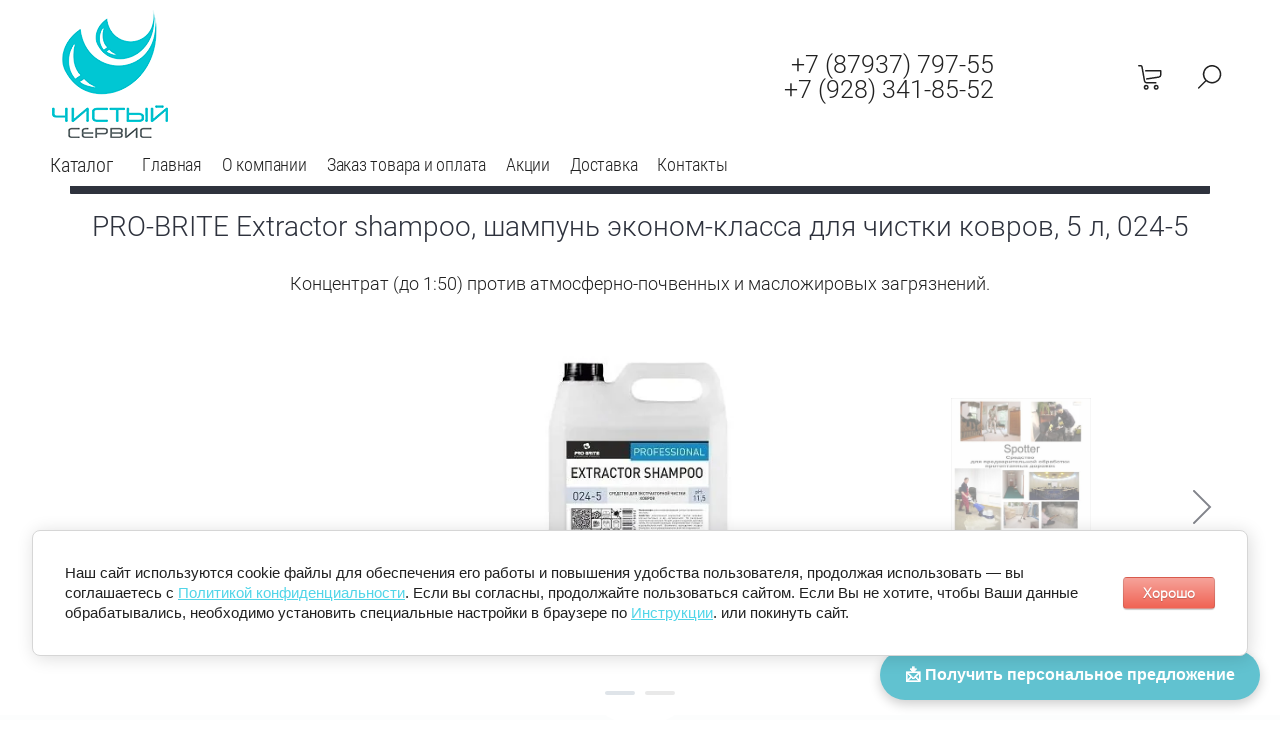

--- FILE ---
content_type: text/html; charset=utf-8
request_url: https://clean-service26.ru/magazin/product/519338621
body_size: 27031
content:

	<!doctype html><html lang="ru" style="visibility: hidden;"><head><meta charset="utf-8"><meta name="robots" content="all"/><title>Купить PRO-BRITE Extractor shampoo, шампунь эконом-класса для чистки ковров, 5 л, 024-5 оптом в Кисловодске (КМВ) | Чистый Сервис</title>
<!-- assets.top -->
<script src="/g/libs/nocopy/1.0.0/nocopy.for.all.js" ></script>
<meta property="og:title" content="Купить PRO-BRITE Extractor shampoo, шампунь эконом-класса для чистки ковров, 5 л, 024-5 оптом в Кисловодске (КМВ) | Чистый Сервис">
<meta name="twitter:title" content="Купить PRO-BRITE Extractor shampoo, шампунь эконом-класса для чистки ковров, 5 л, 024-5 оптом в Кисловодске (КМВ) | Чистый Сервис">
<meta property="og:description" content="Заказывайте PRO-BRITE Extractor shampoo, шампунь эконом-класса для чистки ковров, 5 л, 024-5 оптом в интернет магазине «Чистый Сервис» с доставкой по КМВ (Пятигорск, Кисловодск, Ессентуки, Железноводск).">
<meta name="twitter:description" content="Заказывайте PRO-BRITE Extractor shampoo, шампунь эконом-класса для чистки ковров, 5 л, 024-5 оптом в интернет магазине «Чистый Сервис» с доставкой по КМВ (Пятигорск, Кисловодск, Ессентуки, Железноводск).">
<meta property="og:image" content="https://clean-service26.ru/thumb/2/8pl2HHGlxyRYmMOyVDZO4g/350r350/d/024-5_380.jpg">
<meta name="twitter:image" content="https://clean-service26.ru/thumb/2/8pl2HHGlxyRYmMOyVDZO4g/350r350/d/024-5_380.jpg">
<meta property="og:image:type" content="image/jpeg">
<meta property="og:image:width" content="350">
<meta property="og:image:height" content="350">
<meta property="og:type" content="website">
<meta property="og:url" content="https://clean-service26.ru/magazin/product/519338621">
<meta name="twitter:card" content="summary">
<!-- /assets.top -->
<meta name="description" content="Заказывайте PRO-BRITE Extractor shampoo, шампунь эконом-класса для чистки ковров, 5 л, 024-5 оптом в интернет магазине «Чистый Сервис» с доставкой по КМВ (Пятигорск, Кисловодск, Ессентуки, Железноводск)."><meta name="keywords" content="PRO-BRITE Extractor shampoo, шампунь эконом-класса для чистки ковров, 5 л, 024-5"><meta name="SKYPE_TOOLBAR" content="SKYPE_TOOLBAR_PARSER_COMPATIBLE"><meta name="viewport" content="width=device-width, initial-scale=1.0, maximum-scale=1.0, user-scalable=no"><meta name="format-detection" content="telephone=no"><meta http-equiv="x-rim-auto-match" content="none"><link rel="stylesheet" href="/g/css/styles_articles_tpl.css"><link rel="stylesheet" href="/t/v2237/images/css/jq_ui.css"><link rel="stylesheet" href="/t/v2237/images/css/lightgallery.css"><link rel="stylesheet" href="/t/v2237/images/css/ors_styles.scss.css"><script src="/g/libs/jquery/1.10.2/jquery.min.js"></script><script src="/g/libs/jqueryui/1.10.3/jquery-ui.min.js" charset="utf-8"></script><meta name="yandex-verification" content="5778c2eed48d4c65" />
<meta name="yandex-verification" content="5778c2eed48d4c65" />
<meta name="google-site-verification" content="MedYqN4J-AndniwbtYeL56ixV9IEMsg0TLFNZM2B2SA" />
<meta name="google-site-verification" content="MedYqN4J-AndniwbtYeL56ixV9IEMsg0TLFNZM2B2SA" />
<meta name="google-site-verification" content="MedYqN4J-AndniwbtYeL56ixV9IEMsg0TLFNZM2B2SA" />
<meta name="yandex-verification" content="4afe9251a055cb10" />
<link rel='stylesheet' type='text/css' href='/shared/highslide-4.1.13/highslide.min.css'/>
<script type='text/javascript' src='/shared/highslide-4.1.13/highslide-full.packed.js'></script>
<script type='text/javascript'>
hs.graphicsDir = '/shared/highslide-4.1.13/graphics/';
hs.outlineType = null;
hs.showCredits = false;
hs.lang={cssDirection:'ltr',loadingText:'Загрузка...',loadingTitle:'Кликните чтобы отменить',focusTitle:'Нажмите чтобы перенести вперёд',fullExpandTitle:'Увеличить',fullExpandText:'Полноэкранный',previousText:'Предыдущий',previousTitle:'Назад (стрелка влево)',nextText:'Далее',nextTitle:'Далее (стрелка вправо)',moveTitle:'Передвинуть',moveText:'Передвинуть',closeText:'Закрыть',closeTitle:'Закрыть (Esc)',resizeTitle:'Восстановить размер',playText:'Слайд-шоу',playTitle:'Слайд-шоу (пробел)',pauseText:'Пауза',pauseTitle:'Приостановить слайд-шоу (пробел)',number:'Изображение %1/%2',restoreTitle:'Нажмите чтобы посмотреть картинку, используйте мышь для перетаскивания. Используйте клавиши вперёд и назад'};</script>

            <!-- 46b9544ffa2e5e73c3c971fe2ede35a5 -->
            <script src='/shared/s3/js/lang/ru.js'></script>
            <script src='/shared/s3/js/common.min.js'></script>
        <link rel='stylesheet' type='text/css' href='/shared/s3/css/calendar.css' /><link rel="icon" href="/favicon.ico" type="image/x-icon">

<!--s3_require-->
<link rel="stylesheet" href="/g/basestyle/1.0.1/user/user.css" type="text/css"/>
<link rel="stylesheet" href="/g/basestyle/1.0.1/cookie.message/cookie.message.css" type="text/css"/>
<link rel="stylesheet" href="/g/basestyle/1.0.1/user/user.red.css" type="text/css"/>
<script type="text/javascript" src="/g/basestyle/1.0.1/user/user.js" async></script>
<link rel="stylesheet" href="/g/basestyle/1.0.1/cookie.message/cookie.message.red.css" type="text/css"/>
<script type="text/javascript" src="/g/basestyle/1.0.1/cookie.message/cookie.message.js" async></script>
<!--/s3_require-->

<link rel='stylesheet' type='text/css' href='/t/images/__csspatch/1/patch.css'/>

<!--s3_goal-->
<script src="/g/s3/goal/1.0.0/s3.goal.js"></script>
<script>new s3.Goal({map:{"142908":{"goal_id":"142908","object_id":"101009641","event":"submit","system":"metrika","label":"c95de4c85aabae0c","code":"anketa"},"143108":{"goal_id":"143108","object_id":"101009441","event":"submit","system":"metrika","label":"33d12d87e5879776","code":"anketa"}}, goals: [], ecommerce:[{"ecommerce":{"detail":{"products":[{"id":"2604756241","name":"PRO-BRITE Extractor shampoo, шампунь эконом-класса для чистки ковров, 5 л, 024-5","price":1787.41,"brand":"Про-брайт (Россия)","category":"Средства для ковров и обивки мебели Pro-Brite"}]}}}]});</script>
<!--/s3_goal-->
<script type="text/javascript">hs.transitions = ['expand', 'crossfade'];hs.outlineType = 'rounded-white';hs.fadeInOut = true;hs.dimmingOpacity = 0.75;</script>			
		
		
		
			<link rel="stylesheet" type="text/css" href="/g/shop2v2/default/css/theme.less.css">		
			<script type="text/javascript" src="/g/printme.js"></script>
		<script type="text/javascript" src="/g/shop2v2/default/js/tpl.js"></script>
		<script type="text/javascript" src="/g/shop2v2/default/js/baron.min.js"></script>
		
			<script type="text/javascript" src="/g/shop2v2/default/js/shop2.2.js"></script>
		
	<script type="text/javascript">shop2.init({"productRefs": {"2121660041":{"znacenie_ph":{"11.5":["2604756241"]}}},"apiHash": {"getPromoProducts":"42d1095145028f7869d58e946b7f396c","getSearchMatches":"5b51b419315037eb20f765f6b81e07be","getFolderCustomFields":"f61a64bce00171d291f0bffb1d0ffb0a","getProductListItem":"2398a23b0c5e38200ad133d1cecb782e","cartAddItem":"1608e66a66964fc7c417c1b6803a7b60","cartRemoveItem":"fee9133aaf6484047b92b9bb09107c5a","cartUpdate":"a3585f4df4a4d923addbfe342c4c70b5","cartRemoveCoupon":"dfd71c7b5f608a15711a0c9f54905896","cartAddCoupon":"ccde04fe76a433ad3f01def1fe5f252a","deliveryCalc":"f549aca2c5c5f2905889f6b87ca025ed","printOrder":"a8cd0b27569364dc23b2d62f8f825143","cancelOrder":"486f4ca2b89311976f57b296ec0c06ba","cancelOrderNotify":"68c043cbe57df073a6eb347733be796b","repeatOrder":"ce06a574be8b69ea06e520a61dd65a01","paymentMethods":"86cb83f920041c80026128bddc7078c5","compare":"307d923b6aebbf4b4b3213cdb7dcc84b"},"hash": null,"verId": 1778551,"mode": "product","step": "","uri": "/magazin","IMAGES_DIR": "/d/","my": {"show_sections":true,"lazy_load_subpages":true,"buy_alias":"\u0412 \u043a\u043e\u0440\u0437\u0438\u043d\u0443","show_vendor_image":true},"shop2_cart_order_payments": 3,"cf_margin_price_enabled": 0,"maps_yandex_key":"","maps_google_key":""});</script>
<style type="text/css">.product-item-thumb {width: 270px;}.product-item-thumb .product-image, .product-item-simple .product-image {height: 320px;width: 270px;}.product-item-thumb .product-amount .amount-title {width: 174px;}.product-item-thumb .product-price {width: 220px;}.shop2-product .product-side-l {width: 450px;}.shop2-product .product-image {height: 450px;width: 450px;}.shop2-product .product-thumbnails li {width: 140px;height: 140px;}</style>
<script src="/g/templates/shop2/2.66.2/js/jquery.formstyler.min.js" charset="utf-8"></script><script src="/g/templates/shop2/2.66.2/js/lightgallery.js"></script><script src="/g/templates/shop2/2.66.2/js/nouislider.min.js" charset="utf-8"></script><script src="/g/templates/shop2/2.66.2/js/lg-zoom.min.js"></script><script src="/g/s3/misc/math/0.0.1/s3.math.js"></script><script src="/g/s3/misc/eventable/0.0.1/s3.eventable.js"></script><script src="/g/s3/menu/allin/0.0.3/s3.menu.allin.js"></script><script src="/g/libs/jquery-bxslider/4.1.1/jquery.bxslider.min.js"></script><script src="/g/templates/shop2/2.66.2/js/s3.form.js" charset="utf-8"></script><script src="/g/templates/shop2/2.66.2/js/headeroom.js"></script><script src="/g/templates/shop2/2.66.2/js/flexmenu.min.js"></script><script src="/g/templates/shop2/2.66.2/js/matchHeight-min.js"></script><script src="/g/templates/shop2/2.66.2/js/owl_new_min.js" charset="utf-8"></script><script src="/g/templates/shop2/2.66.2/js/jquery.columnizer.min.js" charset="utf-8"></script><link rel="stylesheet" href="/g/libs/remodal/css/remodal-default-theme.min.css"><link rel="stylesheet" href="/g/libs/remodal/css/remodal.css"><script src="/g/libs/remodal/js/remodal.js"></script><script src="/t/images/js/main.js" charset="utf-8"></script><link rel="stylesheet" href="/t/v2237/images/theme9/theme.scss.css"><!--[if lt IE 10]><script src="/g/libs/ie9-svg-gradient/0.0.1/ie9-svg-gradient.min.js"></script><script src="/g/libs/jquery-placeholder/2.0.7/jquery.placeholder.min.js"></script><script src="/g/libs/jquery-textshadow/0.0.1/jquery.textshadow.min.js"></script><script src="/g/s3/misc/ie/0.0.1/ie.js"></script><![endif]--><!--[if lt IE 9]><script src="/g/libs/html5shiv/html5.js"></script><![endif]--><link href="/t/v2237/images/site.addons.scss.css" rel="stylesheet" type="text/css" /><script src="/t/v2237/images/js/site_addons.js"></script></head><body class="sand"><!-- Кнопка Получить персональное предложение -->
<script>
// Создаем кнопку
var btn = document.createElement('button');
btn.innerHTML = '📩 Получить персональное предложение';
btn.className = 'floating-offer-btn';

// Создаем стили с медиа-запросами
var style = document.createElement('style');
style.textContent = `
    .floating-offer-btn {
        position: fixed;
        background-color: rgb(97,194,208);
        color: white;
        padding: 15px 25px;
        border-radius: 30px;
        font-family: Arial, sans-serif;
        font-weight: bold;
        font-size: 16px;
        box-shadow: 0 4px 12px rgba(0,0,0,0.2);
        display: flex;
        align-items: center;
        gap: 10px;
        z-index: 1000;
        border: none;
        cursor: pointer;
        bottom: 20px;
        transition: all 0.3s ease;
    }
    
    .floating-offer-btn:hover {
        background-color: rgb(77, 174, 188);
        transform: translateY(-2px);
        box-shadow: 0 6px 15px rgba(0,0,0,0.25);
    }
    
    /* Десктоп - справа */
    @media (min-width: 769px) {
        .floating-offer-btn {
            right: 20px;
            left: auto;
            transform: none;
        }
        
        .floating-offer-btn:hover {
            transform: translateY(-2px);
        }
    }
    
    /* Мобильные - по центру */
    @media (max-width: 768px) {
        .floating-offer-btn {
            left: 50%;
            right: auto;
            transform: translateX(-50%);
            white-space: nowrap;
            max-width: 90%;
            text-align: center;
        }
        
        .floating-offer-btn:hover {
            transform: translateX(-50%) translateY(-2px);
        }
    }
    
    /* Очень маленькие экраны */
    @media (max-width: 480px) {
        .floating-offer-btn {
            font-size: 14px;
            padding: 12px 20px;
        }
    }
`;

// Добавляем стили в head
document.head.appendChild(style);

// Обработчик клика
btn.onclick = function(){
    var original = document.querySelector('.header-callback-btn[data-remodal-target="header-callback-form"]');
    if(original) original.click();
};

// Добавляем кнопку
document.body.appendChild(btn);
</script>
<!-- Кнопка Получить персональное предложение --><div class="fixed_bg"></div><div class="mobile_fixed_wrapper"><div class="mobile_close"></div><div class="mobile_fixed_in"></div></div><div class="search_bl_wrapper"><div class="search_bl_wrap_in"><div class="search_top_block" style="min-height:125px;"><div class="w_search_title">Искать по параметрам</div><div class="search_title">Поиск</div><div class="search_close_wr"><div class="search_close"></div></div></div><div class="search_in_wr"><div class="search_title mobile">Поиск</div><nav class="site-search-wr"><form action="/magazin/search" enctype="multipart/form-data"  class="search-form" ><input class="search-text" placeholder="Название товара..." autocomplete="off" name="s[name]" value=""/><input type="submit" class="search-button" value="" /><re-captcha data-captcha="recaptcha"
     data-name="captcha"
     data-sitekey="6LddAuIZAAAAAAuuCT_s37EF11beyoreUVbJlVZM"
     data-lang="ru"
     data-rsize="invisible"
     data-type="image"
     data-theme="light"></re-captcha></form></nav></div></div></div><div class="search_bl2_wrapper"><div class="search_bl2_wrap"><div class="search_bl2_top" style="min-height:125px;"><div class="search_bl2_back">Назад</div><div class="search_bl2_title">Поиск по параметрам</div><div class="search_bl2_wr"><div class="search_bl2_close"></div></div></div><div class="search_bl2_in">	
	
<div class="shop2-block search-form ">
	<div class="block-title">
		Поиск по параметрам
		<div class="search_close"></div>
	</div>
	<div class="block-body">
		<form action="/magazin/search" enctype="multipart/form-data">
			<input type="hidden" name="sort_by" value=""/>
			
							<div class="row">
					<label class="row-title active" for="shop2-name">Название:</label>
					<div class="row_body active">
						<input type="text" name="s[name]" size="20" id="shop2-name" value="" />
					</div>
				</div>
			
							<div class="row search_price range_slider_wrapper">
	                <div class="row-title active">Цена</div>
	                <div class="row_body active">
		                <div class="price_range clear-self">
		                    <input name="s[price][min]" type="text" size="5" class="small low" value="0" />
		                    <input name="s[price][max]" type="text" size="5" class="small big"  data-max="200000" value="200000" />
		                </div>
		                <span class="price_from">от</span><span class="price_till">до</span><div class="input_range_slider"></div>
	                </div>
	            </div>
			
							<div class="row">
					<label class="row-title active" for="shop2-article">Артикул:</label>
					<div class="row_body active">
						<input type="text" name="s[article]" id="shop2-article" value="" />
					</div>
				</div>
			
							<div class="row">
					<label class="row-title" for="shop2-text">Текст:</label>
					<div class="row_body">
						<input type="text" name="search_text" size="20" id="shop2-text"  value="" />
					</div>
				</div>
			
			
							<div class="row">
					<div class="row-title">Выберите категорию:</div>
					<div class="row_body">
						<select name="s[folder_id]" id="s[folder_id]" data-placeholder="Все">
							<option value="">Все</option>
																																							<option value="692761041" >
										 Бумажно-гигиеническая продукция Tork / Tellus
									</option>
																																<option value="692761241" >
										&raquo; Бумажные полотенца для рук Tork
									</option>
																																<option value="692761441" >
										&raquo;&raquo; Полотенца в рулонах Tork Matic
									</option>
																																<option value="692761841" >
										&raquo;&raquo;&raquo; Диспенсеры для полотенец Tork Matic
									</option>
																																<option value="692762041" >
										&raquo;&raquo;&raquo; Расходные материалы для системы Tork Matic
									</option>
																																<option value="692776041" >
										&raquo;&raquo; Система полотенец Tork Xpress листовые полотенца с мультисложением
									</option>
																																<option value="692776241" >
										&raquo;&raquo;&raquo; Диспенсеры Tork Xpress для листовых полотенец сложения Multifold
									</option>
																																<option value="692776441" >
										&raquo;&raquo;&raquo; Расходные материалы для систем Tork Xpress
									</option>
																																<option value="692785441" >
										&raquo;&raquo; Система полотенец Tork / Tellus листовые полотенца с моносложением формата ZZ
									</option>
																																<option value="692785641" >
										&raquo;&raquo;&raquo; Диспенсеры Tork для листовых полотенец Singlefold сложения ZZ и С
									</option>
																																<option value="692785841" >
										&raquo;&raquo;&raquo; Расходные материалы для систем Tork Singlefold сложения ZZ и С
									</option>
																																<option value="692786241" >
										&raquo; Туалетная бумага Tork
									</option>
																																<option value="692786441" >
										&raquo;&raquo; Туалетная бумага Tork в больших рулонах
									</option>
																																<option value="151875313" >
										&raquo;&raquo;&raquo; Диспенсеры Tork для туалетной бумаги в больших рулонах
									</option>
																																<option value="151875513" >
										&raquo;&raquo;&raquo; Расходные материалы Tork (туалетная бумага в больших рулонах)
									</option>
																																<option value="692786641" >
										&raquo;&raquo; Туалетная бумага Tork в мини-рулонах
									</option>
																																<option value="692786841" >
										&raquo;&raquo;&raquo; Диспенсеры Tork для туалетной бумаги в мини-рулонах
									</option>
																																<option value="692787041" >
										&raquo;&raquo;&raquo; Расходные материалы Tork (туалетная бумага в мини-рулонах)
									</option>
																																<option value="692790641" >
										&raquo;&raquo; Туалетная бумага Tork в стандартных рулонах
									</option>
																																<option value="692790841" >
										&raquo;&raquo; Туалетная бумага Tork в компактных рулонах
									</option>
																																<option value="151901113" >
										&raquo;&raquo;&raquo; Диспенсер Tork для туалетной бумаги в компактных рулонах
									</option>
																																<option value="151901313" >
										&raquo;&raquo;&raquo; Расходные материалы Tork (туалетная бумага в компактных рулонах)
									</option>
																																<option value="692791041" >
										&raquo;&raquo; Листовая туалетная бумага Tork
									</option>
																																<option value="151912713" >
										&raquo;&raquo;&raquo; Диспенсеры Tork для листовой туалетной бумаги
									</option>
																																<option value="151912913" >
										&raquo;&raquo;&raquo; Расходные материалы Tork (листовая туалетная бумага)
									</option>
																																<option value="692791241" >
										&raquo;&raquo; Туалетная бумага Tork SmartOne
									</option>
																																<option value="151950713" >
										&raquo;&raquo;&raquo; Диспенсеры для туалетной бумаги Tork SmartOne
									</option>
																																<option value="151950913" >
										&raquo;&raquo;&raquo; Расходные материалы Tork (туалетная бумага SmartOne)
									</option>
																																<option value="692791641" >
										&raquo; Мыло Tork
									</option>
																																<option value="692791841" >
										&raquo;&raquo; Жидкое мыло и лосьон Tork
									</option>
																																<option value="692865041" >
										&raquo;&raquo;&raquo; Диспенсеры Tork для жидкого мыла
									</option>
																																<option value="692865241" >
										&raquo;&raquo;&raquo; Расходные материалы Tork (жидкое мыло и лосьон)
									</option>
																																<option value="692865441" >
										&raquo;&raquo; Мыло-пена s4 Tork
									</option>
																																<option value="692865641" >
										&raquo;&raquo;&raquo; Диспенсеры Tork для мыла-пены
									</option>
																																<option value="692865841" >
										&raquo;&raquo;&raquo; Расходные материалы Tork (мыло-пена s4)
									</option>
																																<option value="696292441" >
										&raquo; Салфетки для лица Tork
									</option>
																																<option value="28209516" >
										&raquo; Диспенсерные салфетки Tork
									</option>
																																<option value="696294841" >
										&raquo; Освежители воздуха Tork
									</option>
																																<option value="696297441" >
										&raquo; Покрытия для унитаза Tork
									</option>
																																<option value="696299441" >
										&raquo; Корзины для мусора Tork
									</option>
																																<option value="696304241" >
										&raquo; Гигиенические пакеты Tork
									</option>
																																<option value="696311441" >
										&raquo; Материалы для протирки, полировки и очистки Tork
									</option>
																																<option value="696311641" >
										&raquo;&raquo; Полотенца в рулонах c центральной вытяжкой Tork
									</option>
																																<option value="696311841" >
										&raquo;&raquo;&raquo; Диспенсеры Tork для полотенец с центральной вытяжкой
									</option>
																																<option value="696312241" >
										&raquo;&raquo;&raquo; Расходные материалы Tork (полотенца в рулонах)
									</option>
																																<option value="696312641" >
										&raquo;&raquo; Материалы для протирки и очистки Tork
									</option>
																																<option value="696330241" >
										&raquo;&raquo; Протирочная бумага Tork
									</option>
																																<option value="696332841" >
										 Уборочный инвентарь Vileda Professional (Германия)
									</option>
																																<option value="702633041" >
										&raquo; Салфетки Vileda Professional
									</option>
																																<option value="134073502" >
										&raquo;&raquo; Многоразовые салфетки Vileda Professional
									</option>
																																<option value="134073902" >
										&raquo;&raquo; Одноразовые салфетки Vileda Professional
									</option>
																																<option value="134073702" >
										&raquo;&raquo; Прочие салфетки Vileda Professional
									</option>
																																<option value="702940641" >
										&raquo; Губки Vileda Professional
									</option>
																																<option value="702940841" >
										&raquo;&raquo; Губки ПурАктив Vileda Professional
									</option>
																																<option value="702941041" >
										&raquo;&raquo; Губки с абразивом Vileda Professional
									</option>
																																<option value="702941241" >
										&raquo;&raquo; Металлические спирали Vileda Professional
									</option>
																																<option value="702953041" >
										&raquo; Щетки ручные Vileda Professional
									</option>
																																<option value="702961041" >
										&raquo; Система по очистке окон Evolution Vileda Professional
									</option>
																																<option value="702961241" >
										&raquo;&raquo; Щетки Vileda Professional
									</option>
																																<option value="702961441" >
										&raquo;&raquo; Склизы Vileda Professional
									</option>
																																<option value="702961641" >
										&raquo;&raquo; Аксессуары для системы по очистке окон Evolution
									</option>
																																<option value="703007041" >
										&raquo; Система для уборки вертикальных поверхностей Vileda Professional
									</option>
																																<option value="703519241" >
										&raquo; Система по уходу за полами Vileda Professional
									</option>
																																<option value="703522241" >
										&raquo;&raquo; Система УльтраСпид Про Vileda Professional
									</option>
																																<option value="560632216" >
										&raquo;&raquo; Уборочные наборы с УльтраСпид Про Vileda Professional
									</option>
																																<option value="703523241" >
										&raquo;&raquo; Система УльтраСпид Мини Vileda Professional
									</option>
																																<option value="703577841" >
										&raquo; Система Свеп Про Vileda Professional
									</option>
																																<option value="703580441" >
										&raquo;&raquo; Система для уборки пыли Свеп Про Vileda Professional
									</option>
																																<option value="703650441" >
										&raquo;&raquo; Моющие насадки (мопы) Свеп Про Vileda Professional
									</option>
																																<option value="703686041" >
										&raquo;&raquo; Держатели мопов Свеп Про Vileda Professional
									</option>
																																<option value="703610041" >
										&raquo;&raquo; Телескопические ручки Свеп Про Vileda Professional
									</option>
																																<option value="703610241" >
										&raquo;&raquo; Сгон Свеп и аксессуары Vileda Professional
									</option>
																																<option value="703706441" >
										&raquo;&raquo; Система свеп дуо Vileda Professional
									</option>
																																<option value="554742309" >
										&raquo; Система Твикстер - безведерная уборка двусторонними мопами Vileda Professional
									</option>
																																<option value="703729841" >
										&raquo; Инструментарий для влажной уборки Vileda Professional
									</option>
																																<option value="703526441" >
										&raquo;&raquo; Держатель КомбиСпид Про и моющие насадки (мопы) Vileda Professional
									</option>
																																<option value="703730441" >
										&raquo;&raquo; Система Кентукки Vileda Professional
									</option>
																																<option value="703732641" >
										&raquo;&raquo; Система Супермоп Vileda Professional
									</option>
																																<option value="703732841" >
										&raquo;&raquo; Тряпки для мытья полов Vileda Professional
									</option>
																																<option value="703976041" >
										&raquo; Инструментарий для сухой уборки Vileda Professional
									</option>
																																<option value="703993641" >
										&raquo;&raquo; Держатель и мопы ДастМоп Vileda Professional
									</option>
																																<option value="704022241" >
										&raquo; Сгоны, щетки, аксессуары Vileda Professional
									</option>
																																<option value="704022441" >
										&raquo;&raquo; Сгоны для удаления влаги Vileda Professional
									</option>
																																<option value="704022641" >
										&raquo;&raquo; Щетки для подметания и очистки Vileda Professional
									</option>
																																<option value="704022841" >
										&raquo;&raquo; Совок лэголэнд Vileda Professional
									</option>
																																<option value="554778509" >
										&raquo;&raquo; Совок ловушка со щеткой Vileda Professional
									</option>
																																<option value="704494641" >
										&raquo; Комплексные тележки и ведра с отжимом Vileda Professional
									</option>
																																<option value="704496841" >
										&raquo;&raquo; Тележки с вертикальным отжимом Vileda Professional
									</option>
																																<option value="704497041" >
										&raquo;&raquo; Комплексные тележки Ориго Vileda Professional
									</option>
																																<option value="704497241" >
										&raquo;&raquo; Комплексные тележки Волео Про Vileda Professional
									</option>
																																<option value="554778709" >
										&raquo;&raquo; Тележка Шопстер Vileda Professional
									</option>
																																<option value="704502041" >
										&raquo;&raquo; Аксессуары тележки и ведра с отжимом Vileda Professional
									</option>
																																<option value="704706241" >
										&raquo; Ручные пады и держатели Vileda Professional
									</option>
																																<option value="704709441" >
										&raquo;&raquo; Держатели и супер-пады Vileda Professional
									</option>
																																<option value="704706841" >
										&raquo;&raquo; Пады используемые без держателей Vileda Professional
									</option>
																																<option value="704716041" >
										&raquo; Средства защиты Vileda Professional
									</option>
																																<option value="704716441" >
										&raquo;&raquo; Перчатки контракт Vileda Professional
									</option>
																																<option value="704719241" >
										&raquo;&raquo; Усиленные резиновые перчатки Vileda Professional
									</option>
																																<option value="704719441" >
										&raquo;&raquo; Универсальные резиновые перчатки Vileda Professional
									</option>
																																<option value="704805841" >
										&raquo; Системы для сбора и сортировки мусора Vileda Professional
									</option>
																																<option value="704806041" >
										&raquo;&raquo; Контейнер ГЕО Vileda Professional
									</option>
																																<option value="704806241" >
										&raquo;&raquo; Контейнер ИРИС Vileda Professional
									</option>
																																<option value="704806441" >
										&raquo;&raquo; Контейнер ГЕРА Vileda Professional
									</option>
																																<option value="704808441" >
										&raquo;&raquo; Контейнер АТЛАС Vileda Professional
									</option>
																																<option value="704811441" >
										&raquo;&raquo; Контейнер ТИТАН Vileda Professional
									</option>
																																<option value="727223441" >
										 Гостиничная продукция
									</option>
																																<option value="727264641" >
										&raquo; Hotel collection
									</option>
																																<option value="727264841" >
										&raquo; Hotel
									</option>
																																<option value="696333241" >
										 Профессиональная химия Pro-Brite (Россия)
									</option>
																																<option value="705842041" >
										&raquo; Универсальные моющие средства Pro-Brite
									</option>
																																<option value="705842441" >
										&raquo; Моющие и чистящие средства Pro-Brite
									</option>
																																<option value="705844641" >
										&raquo; Средства для стекол Pro-Brite
									</option>
																																<option value="705845041" >
										&raquo; Моющие и обезжиривающие средства Pro-Brite
									</option>
																																<option value="705845641" >
										&raquo; Гигиена санобъектов Pro-Brite
									</option>
																																<option value="705846241" >
										&raquo; Средства для уборки после строительно-ремонтных работ Pro-Brite
									</option>
																																<option value="705846841" >
										&raquo; Специальные средства Pro-Brite
									</option>
																																<option value="705847241" >
										&raquo; Ароматизирующие средства Pro-Brite
									</option>
																																<option value="705847641" >
										&raquo; Средства для ковров и обивки мебели Pro-Brite
									</option>
																																<option value="705847841" >
										&raquo; Пятновыводители Pro-Brite
									</option>
																																<option value="705851241" >
										&raquo; Гигиена кухни Pro-Brite
									</option>
																																<option value="705853441" >
										&raquo; Средства для пароконвектоматов Pro-Brite
									</option>
																																<option value="696333441" >
										 Профессиональная химия Ecolab (США)
									</option>
																																<option value="706025441" >
										&raquo; Гигиена кухни Ecolab
									</option>
																																<option value="706038441" >
										&raquo;&raquo; Средства для посудомоечных машин Ecolab
									</option>
																																<option value="706038641" >
										&raquo;&raquo; Ручная мойка посуды Ecolab
									</option>
																																<option value="706046041" >
										&raquo;&raquo; Мойка поверхностей в зоне кухни Ecolab
									</option>
																																<option value="706046241" >
										&raquo;&raquo; Дезинфектанты Ecolab
									</option>
																																<option value="706046641" >
										&raquo;&raquo; Мойка печей и гриля Ecolab
									</option>
																																<option value="706046841" >
										&raquo;&raquo; Удаление накипи Ecolab
									</option>
																																<option value="706047241" >
										&raquo;&raquo; Специальные средства Ecolab
									</option>
																																<option value="706025641" >
										&raquo; Уборка зданий Ecolab
									</option>
																																<option value="706251441" >
										&raquo;&raquo; Средства для ванных комнат и туалетов Ecolab
									</option>
																																<option value="706251841" >
										&raquo;&raquo; Для зеркальных и стеклянных поверхностей Ecolab
									</option>
																																<option value="706252241" >
										&raquo;&raquo; Мойка пола Ecolab
									</option>
																																<option value="706256841" >
										&raquo;&raquo; Линейка средств neomax для мойки пола Ecolab
									</option>
																																<option value="706259641" >
										&raquo;&raquo; Уход за коврами Ecolab
									</option>
																																<option value="706257241" >
										&raquo;&raquo; Линейка средств Clean Ecolab
									</option>
																																<option value="706025841" >
										&raquo; Средства для прачечной Ecolab
									</option>
																																<option value="706301641" >
										&raquo;&raquo; Усилители стирки Ecolab
									</option>
																																<option value="706301841" >
										&raquo;&raquo; Отбеливатели Ecolab
									</option>
																																<option value="706304041" >
										&raquo;&raquo; Кондиционеры для белья Ecolab
									</option>
																																<option value="706304641" >
										&raquo;&raquo; Пятновыводители Ecolab
									</option>
																																<option value="256641905" >
										 Бумажно-гигиеническая продукция Focus
									</option>
																																<option value="256620305" >
										&raquo; Туалетная бумага Focus
									</option>
																																<option value="256621505" >
										&raquo; Салфетки Focus
									</option>
																																<option value="256621905" >
										&raquo; Бумажные покрытия на унитаз Focus
									</option>
																																<option value="256623705" >
										&raquo; Диспенсеры Focus
									</option>
																																<option value="273852907" >
										&raquo; Бумажные полотенца Focus
									</option>
																																<option value="256620505" >
										&raquo;&raquo; Рулонные полотенца Focus с центральной вытяжкой
									</option>
																																<option value="256620705" >
										&raquo;&raquo; Бумажные полотенца Focus в листах
									</option>
																																<option value="256622305" >
										&raquo;&raquo; Бумажные полотенца Focus в рулонах
									</option>
																																<option value="643913309" >
										 Профессиональная химия Dec Prof (Россия)
									</option>
																																<option value="643921909" >
										&raquo; Клининг помещений Dec Prof
									</option>
																																<option value="644278109" >
										&raquo; Средства для номерного фонда Dec Prof
									</option>
																																<option value="644278509" >
										&raquo; Специальные средства Dec Prof
									</option>
																																<option value="644278709" >
										&raquo; Гигиена профессиональной кухни Dec Prof
									</option>
																																<option value="644278909" >
										&raquo; Гигиена рук Dec Prof
									</option>
																																<option value="644279109" >
										&raquo; Средства для сантехнических блоков Dec Prof
									</option>
																																<option value="644279309" >
										&raquo; Средства для дезинфекции Dec Prof
									</option>
																																<option value="644279509" >
										&raquo; Cредства для профессиональной прачечной Dec Prof
									</option>
																					</select>
					</div>
				</div>

				<div class="row" id="shop2_search_custom_fields"></div>
			
						<div id="shop2_search_global_fields">
				
																</div>
						
						
											    <div class="row">
				        <div class="row-title">Новинка:</div>
				        <div class="row_body">
				            				            <select name="s[_flags][2]" data-placeholder="Все">
					            <option value="">Все</option>
					            <option value="1">да</option>
					            <option value="0">нет</option>
					        </select>
					   	</div>
				    </div>
		    												    <div class="row">
				        <div class="row-title">Спецпредложение:</div>
				        <div class="row_body">
				            				            <select name="s[_flags][1]" data-placeholder="Все">
					            <option value="">Все</option>
					            <option value="1">да</option>
					            <option value="0">нет</option>
					        </select>
					   	</div>
				    </div>
		    				
							<div class="row select">
					<div class="row-title">Результатов на странице:</div>
					<div class="row_body">
						<select name="s[products_per_page]">
																														<option value="5">5</option>
																							<option value="20">20</option>
																							<option value="35">35</option>
																							<option value="50">50</option>
																							<option value="65">65</option>
																							<option value="80">80</option>
																							<option value="95">95</option>
													</select>
					</div>
				</div>
			
			<div class="clear-container"></div>
			<div class="row_button">
				<button type="submit" class="search-btn">Найти</button>
			</div>
		<re-captcha data-captcha="recaptcha"
     data-name="captcha"
     data-sitekey="6LddAuIZAAAAAAuuCT_s37EF11beyoreUVbJlVZM"
     data-lang="ru"
     data-rsize="invisible"
     data-type="image"
     data-theme="light"></re-captcha></form>
		<div class="clear-container"></div>
	</div>
</div><!-- Search Form --></div></div></div><div class="reg_bl_wrapper"><div class="reg_top_wr" style="min-height:125px;"><div class="reg_top_back">Назад</div><div class="reg_title">Вход в кабинет</div><div class="reg_close_wr"><div class="reg_close"></div></div></div><div class="shop2-block login-form ">
	<div class="block-title">
					Вход в кабинет
			</div>
	<div class="block-body">
				<form method="post" action="/users">
			<input type="hidden" name="mode" value="login" />
			<div class="row">
				<label class="label_class" for="login">Логин:</label>
				<label class="field text"><input type="text" name="login" id="login" tabindex="1" value="" /></label>
			</div>
			<div class="row">
				<label class="label_class" for="password">Пароль:</label>
				<label class="field password"><input type="password" name="password" id="password" tabindex="2" value="" /></label>
			</div>
			<div class="forg_link">
				<a href="/users/forgot_password">Забыли пароль?</a>
			</div>
			<div class="button_wr">
				<button type="submit" class="signin-btn" tabindex="3"><span>Войти</span></button>
			</div>
		<re-captcha data-captcha="recaptcha"
     data-name="captcha"
     data-sitekey="6LddAuIZAAAAAAuuCT_s37EF11beyoreUVbJlVZM"
     data-lang="ru"
     data-rsize="invisible"
     data-type="image"
     data-theme="light"></re-captcha></form>
		<div class="reg_link"><a href="/users/register" class="register">Регистрация</a></div>
				<div class="g-auth__row g-auth__social-min">
			



				
						<div class="g-form-field__title"><b>Также Вы можете войти через:</b></div>
			<div class="g-social">
																												<div class="g-social__row">
								<a href="/users/hauth/start/vkontakte?return_url=/magazin/product/519338621" class="g-social__item g-social__item--vk-large" rel="nofollow">Vkontakte</a>
							</div>
																																						<!--noindex-->
							<a href="/users/hauth/start/yandex?return_url=/magazin/product/519338621" class="g-social__item g-social__item--ya" rel="nofollow">Yandex</a>
						<!--/noindex-->
																
			</div>
			
		
	
			<div class="g-auth__personal-note">
									
			
							Ознакомлен с пользовательским соглашением. <a href="/users/agreement" target="_blank">Подробнее</a>
					</div>
			</div>
				
	</div>
</div></div><div class="menu_top_wrapper"><div class="menu_top_wrap" style="min-height:125px;"><div class="menu_bl2_button"><div class="menu_bl_icon"></div></div><ul class="menu_top menu-default"><li class="opened active"><a href="/" ><span>Главная</span></a></li><li class="sublevel"><a href="/o-kompanii" ><span>О компании</span></a><ul class="level-2"><li><a href="/vakansii" ><span>Вакансии</span></a></li><li><a href="/news" ><span>Новости</span></a></li><li><a href="/spravochnyye-materialy" ><span>Справочные материалы</span></a></li><li><a href="/dogovor-oferty-internet-magazina" ><span>Договор оферты интернет-магазина</span></a></li></ul></li><li><a href="/oplata" ><span>Заказ товара и оплата</span></a></li><li><a href="/akcii" ><span>Акции</span></a></li><li><a href="/dostavka" ><span>Доставка</span></a></li><li><a href="/kontakty" ><span>Контакты</span></a></li></ul><div class="reg_bl_title">Вход в кабинет</div></div></div><div class="cat_bl_wrapper"><div class="cat_bl_top"><div class="cart_bl_left"></div><div class="cat_bl_title">Каталог</div><div class="cat_bl_close"><div class="cat_close"></div></div></div><div class="folders_bl_wrap"><ul class="folders_block"><li class="dontsplit"><a href="/magazin/folder/bumazhno-gigiyenicheskaya-produktsiya-tork" >Бумажно-гигиеническая продукция Tork / Tellus</a><ul class="level-2"><li class="dontsplit"><a href="/magazin/folder/bumazhnyye-polotentsa-dlya-ruk" >Бумажные полотенца для рук Tork</a><ul class="level-3"><li class="dontsplit"><a href="/magazin/folder/tork-matic-r-polotentsa-v-rulonakh" >Полотенца в рулонах Tork Matic</a><ul class="level-4"><li><a href="/magazin/folder/dispensery" >Диспенсеры для полотенец Tork Matic</a></li><li><a href="/magazin/folder/raskhodnyye-materialy" >Расходные материалы для системы Tork Matic</a></li></ul></li><li class="dontsplit"><a href="/magazin/folder/sistema-polotenets-tork-xpress-r" >Система полотенец Tork Xpress листовые полотенца с мультисложением</a><ul class="level-4"><li><a href="/magazin/folder/dispensery-1" >Диспенсеры Tork Xpress для листовых полотенец сложения Multifold</a></li><li><a href="/magazin/folder/raskhodnyye-materialy-1" >Расходные материалы для систем Tork Xpress</a></li></ul></li><li class="dontsplit"><a href="/magazin/folder/sistema-polotenets-tork-singlefold-slozheniya-zz-i-c" >Система полотенец Tork / Tellus листовые полотенца с моносложением формата ZZ</a><ul class="level-4"><li><a href="/magazin/folder/dispensery-2" >Диспенсеры Tork для листовых полотенец Singlefold сложения ZZ и С</a></li><li><a href="/magazin/folder/raskhodnyye-materialy-2" >Расходные материалы для систем Tork Singlefold сложения ZZ и С</a></li></ul></li></ul></li><li class="dontsplit"><a href="/magazin/folder/tualetnaya-bumaga" >Туалетная бумага Tork</a><ul class="level-3"><li class="dontsplit"><a href="/magazin/folder/tualetnaya-bumaga-v-bolshikh-rulonakh" >Туалетная бумага Tork в больших рулонах</a><ul class="level-4"><li><a href="/magazin/folder/dispensery-7" >Диспенсеры Tork для туалетной бумаги в больших рулонах</a></li><li><a href="/magazin/folder/rashodnye-materialy" >Расходные материалы Tork (туалетная бумага в больших рулонах)</a></li></ul></li><li class="dontsplit"><a href="/magazin/folder/tualetnaya-bumaga-v-mini-rulonakh" >Туалетная бумага Tork в мини-рулонах</a><ul class="level-4"><li><a href="/magazin/folder/dispensery-3" >Диспенсеры Tork для туалетной бумаги в мини-рулонах</a></li><li><a href="/magazin/folder/raskhodnyye-materialy-3" >Расходные материалы Tork (туалетная бумага в мини-рулонах)</a></li></ul></li><li><a href="/magazin/folder/tualetnaya-bumaga-v-standartnykh-rulonakh" >Туалетная бумага Tork в стандартных рулонах</a></li><li class="dontsplit"><a href="/magazin/folder/tualetnaya-bumaga-v-kompaktnykh-rulonakh" >Туалетная бумага Tork в компактных рулонах</a><ul class="level-4"><li><a href="/magazin/folder/dispensery-8" >Диспенсер Tork для туалетной бумаги в компактных рулонах</a></li><li><a href="/magazin/folder/rashodnye-materialy-1" >Расходные материалы Tork (туалетная бумага в компактных рулонах)</a></li></ul></li><li class="dontsplit"><a href="/magazin/folder/listovaya-tualetnaya-bumaga" >Листовая туалетная бумага Tork</a><ul class="level-4"><li><a href="/magazin/folder/dispensery-9" >Диспенсеры Tork для листовой туалетной бумаги</a></li><li><a href="/magazin/folder/rashodnye-materialy-2" >Расходные материалы Tork (листовая туалетная бумага)</a></li></ul></li><li class="dontsplit"><a href="/magazin/folder/tualetnaya-bumaga-tork-smartone-r" >Туалетная бумага Tork SmartOne</a><ul class="level-4"><li><a href="/magazin/folder/dispensery-10" >Диспенсеры для туалетной бумаги Tork SmartOne</a></li><li><a href="/magazin/folder/rashodnye-materialy-3" >Расходные материалы Tork (туалетная бумага SmartOne)</a></li></ul></li></ul></li><li class="dontsplit"><a href="/magazin/folder/mylo" >Мыло Tork</a><ul class="level-3"><li class="dontsplit"><a href="/magazin/folder/zhidkoye-mylo" >Жидкое мыло и лосьон Tork</a><ul class="level-4"><li><a href="/magazin/folder/dispensery-4" >Диспенсеры Tork для жидкого мыла</a></li><li><a href="/magazin/folder/raskhodnyye-materialy-4" >Расходные материалы Tork (жидкое мыло и лосьон)</a></li></ul></li><li class="dontsplit"><a href="/magazin/folder/mylo-pena" >Мыло-пена s4 Tork</a><ul class="level-4"><li><a href="/magazin/folder/dispensery-5" >Диспенсеры Tork для мыла-пены</a></li><li><a href="/magazin/folder/raskhodnyye-materialy-5" >Расходные материалы Tork (мыло-пена s4)</a></li></ul></li></ul></li><li><a href="/magazin/folder/salfetki-dlya-litsa" >Салфетки для лица Tork</a></li><li><a href="/magazin/folder/dispensernye-salfetki" >Диспенсерные салфетки Tork</a></li><li><a href="/magazin/folder/osvezhiteli-vozdukha" >Освежители воздуха Tork</a></li><li><a href="/magazin/folder/pokrytiya-dlya-unitaza" >Покрытия для унитаза Tork</a></li><li><a href="/magazin/folder/korziny-dlya-musora" >Корзины для мусора Tork</a></li><li><a href="/magazin/folder/gigiyenicheskiye-pakety" >Гигиенические пакеты Tork</a></li><li class="dontsplit"><a href="/magazin/folder/materialy-dlya-protirki-polirovki-i-ochistki" >Материалы для протирки, полировки и очистки Tork</a><ul class="level-3"><li class="dontsplit"><a href="/magazin/folder/polotentsa-v-rulonakh-c-tsentralnoy-vytyazhkoy" >Полотенца в рулонах c центральной вытяжкой Tork</a><ul class="level-4"><li><a href="/magazin/folder/dispensery-6" >Диспенсеры Tork для полотенец с центральной вытяжкой</a></li><li><a href="/magazin/folder/raskhodnyy-material" >Расходные материалы Tork (полотенца в рулонах)</a></li></ul></li><li><a href="/magazin/folder/materialy-dlya-protirki-i-ochistki" >Материалы для протирки и очистки Tork</a></li><li><a href="/magazin/folder/protirochnaya-bumaga" >Протирочная бумага Tork</a></li></ul></li></ul></li><li class="dontsplit"><a href="/magazin/folder/uborochnyy-inventar-vileda-professional" >Уборочный инвентарь Vileda Professional (Германия)</a><ul class="level-2"><li class="dontsplit"><a href="/magazin/folder/salfetki" >Салфетки Vileda Professional</a><ul class="level-3"><li><a href="/magazin/folder/mnogorazovye-salfetki" >Многоразовые салфетки Vileda Professional</a></li><li><a href="/magazin/folder/odnorazovye-salfetki" >Одноразовые салфетки Vileda Professional</a></li><li><a href="/magazin/folder/prochie-salfetki" >Прочие салфетки Vileda Professional</a></li></ul></li><li class="dontsplit"><a href="/magazin/folder/gubki" >Губки Vileda Professional</a><ul class="level-3"><li><a href="/magazin/folder/gubki-puraktiv" >Губки ПурАктив Vileda Professional</a></li><li><a href="/magazin/folder/gubki-s-abrazivom" >Губки с абразивом Vileda Professional</a></li><li><a href="/magazin/folder/metallicheskiye-spirali" >Металлические спирали Vileda Professional</a></li></ul></li><li><a href="/magazin/folder/shchetki-ruchnyye" >Щетки ручные Vileda Professional</a></li><li class="dontsplit"><a href="/magazin/folder/sistema-po-ochistke-okon-evolution" >Система по очистке окон Evolution Vileda Professional</a><ul class="level-3"><li><a href="/magazin/folder/shchetki" >Щетки Vileda Professional</a></li><li><a href="/magazin/folder/sklizy" >Склизы Vileda Professional</a></li><li><a href="/magazin/folder/aksessuary" >Аксессуары для системы по очистке окон Evolution</a></li></ul></li><li><a href="/magazin/folder/sistema-dlya-uborki-vertikalnykh-poverkhnostey" >Система для уборки вертикальных поверхностей Vileda Professional</a></li><li class="dontsplit"><a href="/magazin/folder/sistema-po-ukhodu-za-polami" >Система по уходу за полами Vileda Professional</a><ul class="level-3"><li><a href="/magazin/folder/sistema-ultraspid-pro" >Система УльтраСпид Про Vileda Professional</a></li><li><a href="/magazin/folder/uborochnye-nabory-s-ultraspid-pro" >Уборочные наборы с УльтраСпид Про Vileda Professional</a></li><li><a href="/magazin/folder/sistema-ultraspid-mini" >Система УльтраСпид Мини Vileda Professional</a></li></ul></li><li class="dontsplit"><a href="/magazin/folder/sistema-khay-spid-svep" >Система Свеп Про Vileda Professional</a><ul class="level-3"><li><a href="/magazin/folder/sistema-dlya-uborki-pyli-khay-spid" >Система для уборки пыли Свеп Про Vileda Professional</a></li><li><a href="/magazin/folder/moyushchiye-nasadki-mopy-khay-spid" >Моющие насадки (мопы) Свеп Про Vileda Professional</a></li><li><a href="/magazin/folder/derzhateli-moyushchikh-nasadok-svep-duo-1" >Держатели мопов Свеп Про Vileda Professional</a></li><li><a href="/magazin/folder/teleskopicheskiye-ruchki-khay-spid" >Телескопические ручки Свеп Про Vileda Professional</a></li><li><a href="/magazin/folder/sgon-khay-spid-i-aksessuary" >Сгон Свеп и аксессуары Vileda Professional</a></li><li><a href="/magazin/folder/sistema-svep-duo-1" >Система свеп дуо Vileda Professional</a></li></ul></li><li><a href="/magazin/folder/bezvedernaya-uborka" >Система Твикстер - безведерная уборка двусторонними мопами Vileda Professional</a></li><li class="dontsplit"><a href="/magazin/folder/instrumentariy-dlya-vlazhnoy-uborki" >Инструментарий для влажной уборки Vileda Professional</a><ul class="level-3"><li><a href="/magazin/folder/derzhatel-kombispid-i-moyushchiye-nasadki-mopy" >Держатель КомбиСпид Про и моющие насадки (мопы) Vileda Professional</a></li><li><a href="/magazin/folder/shvabra-kentukki-mop" >Система Кентукки Vileda Professional</a></li><li><a href="/magazin/folder/nabor-super-mop" >Система Супермоп Vileda Professional</a></li><li><a href="/magazin/folder/tryapki-dlya-mytya-polov" >Тряпки для мытья полов Vileda Professional</a></li></ul></li><li class="dontsplit"><a href="/magazin/folder/instrumentariy-dlya-sukhoy-uborki" >Инструментарий для сухой уборки Vileda Professional</a><ul class="level-3"><li><a href="/magazin/folder/derzhatel-i-mopy-dastmop-1" >Держатель и мопы ДастМоп Vileda Professional</a></li></ul></li><li class="dontsplit"><a href="/magazin/folder/sgony-shchetki-aksessuary" >Сгоны, щетки, аксессуары Vileda Professional</a><ul class="level-3"><li><a href="/magazin/folder/sgony-dlya-udaleniya-vlagi" >Сгоны для удаления влаги Vileda Professional</a></li><li><a href="/magazin/folder/shchetki-dlya-podmetaniya-i-ochistki" >Щетки для подметания и очистки Vileda Professional</a></li><li><a href="/magazin/folder/sovok-legolend" >Совок лэголэнд Vileda Professional</a></li><li><a href="/magazin/folder/sovok-lovushka-so-shchetkoj" >Совок ловушка со щеткой Vileda Professional</a></li></ul></li><li class="dontsplit"><a href="/magazin/folder/kompleksnyye-telezhki-s-otzhimom" >Комплексные тележки и ведра с отжимом Vileda Professional</a><ul class="level-3"><li><a href="/magazin/folder/telezhki-s-vertikalnym-otzhimom" >Тележки с вертикальным отжимом Vileda Professional</a></li><li><a href="/magazin/folder/kompleksnyye-telezhki-origo" >Комплексные тележки Ориго Vileda Professional</a></li><li><a href="/magazin/folder/kompleksnyye-telezhki-voleo-pro" >Комплексные тележки Волео Про Vileda Professional</a></li><li><a href="/magazin/folder/telezhka-shopster" >Тележка Шопстер Vileda Professional</a></li><li><a href="/magazin/folder/aksessuary-1" >Аксессуары тележки и ведра с отжимом Vileda Professional</a></li></ul></li><li class="dontsplit"><a href="/magazin/folder/ruchnyye-pady-i-derzhateli" >Ручные пады и держатели Vileda Professional</a><ul class="level-3"><li><a href="/magazin/folder/derzhateli-i-super-pady-1" >Держатели и супер-пады Vileda Professional</a></li><li><a href="/magazin/folder/pady-ispolzuyemyye-bez-derzhateley" >Пады используемые без держателей Vileda Professional</a></li></ul></li><li class="dontsplit"><a href="/magazin/folder/sredstva-zashchity" >Средства защиты Vileda Professional</a><ul class="level-3"><li><a href="/magazin/folder/perchatki-kontrakt" >Перчатки контракт Vileda Professional</a></li><li><a href="/magazin/folder/usilennyye-rezinovyye-perchatki" >Усиленные резиновые перчатки Vileda Professional</a></li><li><a href="/magazin/folder/universalnyye-rezinovyye-perchatki" >Универсальные резиновые перчатки Vileda Professional</a></li></ul></li><li class="dontsplit"><a href="/magazin/folder/sistemy-dlya-sbora-i-sortirovki-musora" >Системы для сбора и сортировки мусора Vileda Professional</a><ul class="level-3"><li><a href="/magazin/folder/konteyner-geya" >Контейнер ГЕО Vileda Professional</a></li><li><a href="/magazin/folder/konteyner-iris" >Контейнер ИРИС Vileda Professional</a></li><li><a href="/magazin/folder/konteyner-gera" >Контейнер ГЕРА Vileda Professional</a></li><li><a href="/magazin/folder/konteyner-atlas" >Контейнер АТЛАС Vileda Professional</a></li><li><a href="/magazin/folder/konteyner-titan" >Контейнер ТИТАН Vileda Professional</a></li></ul></li></ul></li><li class="dontsplit"><a href="/magazin/folder/gostinichnaja-produkzija" >Гостиничная продукция</a><ul class="level-2"><li><a href="/magazin/folder/hotel-collection" >Hotel collection</a></li><li><a href="/magazin/folder/hotel" >Hotel</a></li></ul></li><li class="dontsplit opened"><a href="/magazin/folder/professionalnaya-khimiya-pro-brite" >Профессиональная химия Pro-Brite (Россия)</a><ul class="level-2"><li><a href="/magazin/folder/universalnyye-moyushchiye-sredstva" >Универсальные моющие средства Pro-Brite</a></li><li><a href="/magazin/folder/moyushchiye-i-chistyashchiye-sredstva" >Моющие и чистящие средства Pro-Brite</a></li><li><a href="/magazin/folder/sredstva-dlya-stekol" >Средства для стекол Pro-Brite</a></li><li><a href="/magazin/folder/moyushchiye-i-obezzhirivayushchiye-sredstva" >Моющие и обезжиривающие средства Pro-Brite</a></li><li><a href="/magazin/folder/gigiyena-sanob-yektov" >Гигиена санобъектов Pro-Brite</a></li><li><a href="/magazin/folder/sredstva-dlya-uborki-posle-stroitelno-remontnykh-rabot" >Средства для уборки после строительно-ремонтных работ Pro-Brite</a></li><li><a href="/magazin/folder/spetsialnyye-sredstva-1" >Специальные средства Pro-Brite</a></li><li><a href="/magazin/folder/aromatiziruyushchiye-sredstva" >Ароматизирующие средства Pro-Brite</a></li><li class="opened active"><a href="/magazin/folder/sredstva-dlya-kovrov-i-obivki-mebeli" >Средства для ковров и обивки мебели Pro-Brite</a></li><li><a href="/magazin/folder/pyatnovyvoditeli" >Пятновыводители Pro-Brite</a></li><li><a href="/magazin/folder/gigiyena-kukhni" >Гигиена кухни Pro-Brite</a></li><li><a href="/magazin/folder/sredstva-dlya-parokonvektomatov" >Средства для пароконвектоматов Pro-Brite</a></li></ul></li><li class="dontsplit"><a href="/magazin/folder/professionalnyye-moyushchiye-sredstva-ecolab-ssha" >Профессиональная химия Ecolab (США)</a><ul class="level-2"><li class="dontsplit"><a href="/magazin/folder/gigiyena-kukhni-1" >Гигиена кухни Ecolab</a><ul class="level-3"><li><a href="/magazin/folder/sredstva-dlya-posudomoyechnykh-mashin" >Средства для посудомоечных машин Ecolab</a></li><li><a href="/magazin/folder/ruchnaya-moyka-posudy-1" >Ручная мойка посуды Ecolab</a></li><li><a href="/magazin/folder/moyka-poverkhnostey-v-zone-kukhni" >Мойка поверхностей в зоне кухни Ecolab</a></li><li><a href="/magazin/folder/dezinfektanty" >Дезинфектанты Ecolab</a></li><li><a href="/magazin/folder/moyka-pechey-i-grilya" >Мойка печей и гриля Ecolab</a></li><li><a href="/magazin/folder/udaleniye-nakipi" >Удаление накипи Ecolab</a></li><li><a href="/magazin/folder/spetsialnyye-sredstva-2" >Специальные средства Ecolab</a></li></ul></li><li class="dontsplit"><a href="/magazin/folder/uborka-zdaniy" >Уборка зданий Ecolab</a><ul class="level-3"><li><a href="/magazin/folder/sredstva-dlya-vannykh-komnat-i-tualetov" >Средства для ванных комнат и туалетов Ecolab</a></li><li><a href="/magazin/folder/dlya-zerkalnykh-i-steklyannykh-poverkhnostey" >Для зеркальных и стеклянных поверхностей Ecolab</a></li><li><a href="/magazin/folder/moyka-pola" >Мойка пола Ecolab</a></li><li><a href="/magazin/folder/lineyka-sredstv-neomax-dlya-moyki-pola" >Линейка средств neomax для мойки пола Ecolab</a></li><li><a href="/magazin/folder/ukhod-za-kovrami" >Уход за коврами Ecolab</a></li><li><a href="/magazin/folder/lineyka-sredstv-clean" >Линейка средств Clean Ecolab</a></li></ul></li><li class="dontsplit"><a href="/magazin/folder/sredstva-dlya-prachechnoy" >Средства для прачечной Ecolab</a><ul class="level-3"><li><a href="/magazin/folder/usiliteli-stirki" >Усилители стирки Ecolab</a></li><li><a href="/magazin/folder/otbelivateli" >Отбеливатели Ecolab</a></li><li><a href="/magazin/folder/konditsionery-dlya-belya" >Кондиционеры для белья Ecolab</a></li><li><a href="/magazin/folder/pyatnovyvoditeli-1" >Пятновыводители Ecolab</a></li></ul></li></ul></li><li class="dontsplit"><a href="/magazin/folder/produkciya-focus" >Бумажно-гигиеническая продукция Focus</a><ul class="level-2"><li><a href="/magazin/folder/tualetnaya-bumaga-focus" >Туалетная бумага Focus</a></li><li><a href="/magazin/folder/salfetki-focus" >Салфетки Focus</a></li><li><a href="/magazin/folder/bumazhnye-pokrytiya-na-unitaz-focus" >Бумажные покрытия на унитаз Focus</a></li><li><a href="/magazin/folder/dispensery-focus" >Диспенсеры Focus</a></li><li class="dontsplit"><a href="/folder/bumazhnye-polotenca-focus" >Бумажные полотенца Focus</a><ul class="level-3"><li><a href="/magazin/folder/rulonnye-polotenca-focus-s-centralnoj-vytyazhkoj" >Рулонные полотенца Focus с центральной вытяжкой</a></li><li><a href="/magazin/folder/bumazhnye-polotenca-focus-v-listah" >Бумажные полотенца Focus в листах</a></li><li><a href="/magazin/folder/bumazhnye-polotenca-focus-v-rulonah" >Бумажные полотенца Focus в рулонах</a></li></ul></li></ul></li><li class="dontsplit"><a href="/magazin/folder/professionalnaya-himiya-dec-prof-rossiya" >Профессиональная химия Dec Prof (Россия)</a><ul class="level-2"><li><a href="/magazin/folder/klining-pomeshchenij" >Клининг помещений Dec Prof</a></li><li><a href="/magazin/folder/sredstva-dlya-nomernogo-fonda" >Средства для номерного фонда Dec Prof</a></li><li><a href="/magazin/folder/specialnye-sredstva" >Специальные средства Dec Prof</a></li><li><a href="/magazin/folder/gigiena-professionalnoj-kuhni" >Гигиена профессиональной кухни Dec Prof</a></li><li><a href="/magazin/folder/gigiena-ruk" >Гигиена рук Dec Prof</a></li><li><a href="/magazin/folder/sredstva-dlya-santehnicheskih-blokov" >Средства для сантехнических блоков Dec Prof</a></li><li><a href="/magazin/folder/sredstva-dlya-dezinfekcii" >Средства для дезинфекции Dec Prof</a></li><li><a href="/magazin/folder/credstva-dlya-professionalnoj-prachechnoj" >Cредства для профессиональной прачечной Dec Prof</a></li></ul></li></ul></div></div><header role="banner" class="site_header" style="min-height:125px;"><div class="site_header_wr no_contacts"><div class="site_header_in"><div class="header_inner"><div class="bl_left clear-self"><div class="menu_bl_wrap"><div class="menu_bl_button"><div class="menu_bl_icon"></div></div></div><div class="folder_bl_wrap"><div class="folder_bl_title">Каталог</div></div></div><div class="bl_center"><div class="site_name"><a href="/"><div class="header-1" style="display: flex; justify-content: space-between; align-items: center;">
<div class="logo-1" style="margin-right: auto;"><img alt="logo-new" src="/d/logo-new.png" style="border-width:0" title="" /></div>

<div class="phones-1" style="text-align: right; font-size: 25px;">
<p><a href="tel:+78793779755">+7 (87937) 797-55</a></p>

<p><a href="tel:+79283418552">+7 (928) 341-85-52</a></p>
</div>
</div></a></div></div><div class="bl_right clear-self"><div class="bl_middle"><div class="site_header_social"><a href="https://wa.me/+79283418552" class="social" target="_blank"><span><img src="/thumb/2/TB876hkj3hsJJmSDXpnH-w/40c40/d/icons8-whatsapp-480.png" alt="WhatsApp" /></span></a></div></div><div class="search_bl_wrap"><div class="search_bl_button"></div></div><div class="cart_bl_wrap"><div class="cart_bl_in"><div id="shop2-cart-preview">
	<div id="shop2-cart-preview">
		<div class="cart_sum"></div>
		<div class="cart_icon">
			<a class="cart_link" href="/magazin/cart">
							</a>
		</div>
	</div>
</div><!-- Cart Preview --></div></div><div class="header-callback-btn" data-remodal-target="header-callback-form"><a href="javascript:void(0);">Свяжитесь с нами</a></div></div></div><div class="header-menu"><div class="menu_top_wrapper"><a href="javascript:void(0);" class="folder_bl_title">Каталог</a><ul class="menu_top menu-default"><li class="opened active"><a href="/" ><span>Главная</span></a></li><li class="sublevel"><a href="/o-kompanii" ><span>О компании</span></a><ul class="level-2"><li><a href="/vakansii" ><span>Вакансии</span></a></li><li><a href="/news" ><span>Новости</span></a></li><li><a href="/spravochnyye-materialy" ><span>Справочные материалы</span></a></li><li><a href="/dogovor-oferty-internet-magazina" ><span>Договор оферты интернет-магазина</span></a></li></ul></li><li><a href="/oplata" ><span>Заказ товара и оплата</span></a></li><li><a href="/akcii" ><span>Акции</span></a></li><li><a href="/dostavka" ><span>Доставка</span></a></li><li><a href="/kontakty" ><span>Контакты</span></a></li></ul></div></div><div class="header_mobile"><div class="bl_center mobile"><div class="site_name"><a href="/"><div class="header-1" style="display: flex; justify-content: space-between; align-items: center;">
<div class="logo-1" style="margin-right: auto;"><img alt="logo-new" src="/d/logo-new.png" style="border-width:0" title="" /></div>

<div class="phones-1" style="text-align: right; font-size: 25px;">
<p><a href="tel:+78793779755">+7 (87937) 797-55</a></p>

<p><a href="tel:+79283418552">+7 (928) 341-85-52</a></p>
</div>
</div></a></div></div></div></div></div></header> <!-- .site-header --><div class="site-wrapper">
<div class="site-path" data-url="/"><a href="/">Главная</a>  <span>/</span>  <a href="/magazin/folder/professionalnaya-khimiya-pro-brite">Профессиональная химия Pro-Brite (Россия)</a>  <span>/</span>  <a href="/magazin/folder/sredstva-dlya-kovrov-i-obivki-mebeli">Средства для ковров и обивки мебели Pro-Brite</a>  <span>/</span>  PRO-BRITE Extractor shampoo, шампунь эконом-класса для чистки ковров, 5 л, 024-5</div><div class="site_container product"><main role="main" class="site_main  shop clear-self"><h1 class="shop_h1">PRO-BRITE Extractor shampoo, шампунь эконом-класса для чистки ковров, 5 л, 024-5</h1><div class="content_block shop">
	<div class="shop2-cookies-disabled shop2-warning hide"></div>
	
	
	
		
							
			
							
			
							
			
		
					
<form 
	method="post" 
	action="/magazin?mode=cart&amp;action=add" 
	accept-charset="utf-8"
	class="shop2-product">

	<input type="hidden" name="kind_id" value="2604756241"/>
	<input type="hidden" name="product_id" value="2121660041"/>
	<input type="hidden" name="meta" value='{&quot;znacenie_ph&quot;:&quot;11.5&quot;}'/>

	<div class="product_form_top">
		
	
					
	
	
					<div class="shop2-product-article"><span>Артикул:</span> 024-5</div>
	
			<div class="prod_form_labels">
															    		</div>
			
	
	<div class="tpl-rating-block">Рейтинг:<div class="tpl-stars"><div class="tpl-rating" style="width: 0%;"></div></div>(0 голосов)</div>

			<div class="prod_fomr_note">Концентрат (до 1:50) против атмосферно-почвенных и масложировых загрязнений.</div>
	</div>

	<div class="product_side_l">
		<div class="cart_product_slider">
			<div class="product-pic">
								<a href="/d/024-5_380.jpg" style="background: url(/thumb/2/Jmm4wgwwkWwWuxLdPK8PYw/r/d/024-5_380.jpg) 50% 0 /cover no-repeat;" class="zoom_img">
					<img style="opacity: 0;" src="/thumb/2/ZJXNGpZKfvwKdRq6V00iaw/540r540/d/024-5_380.jpg" alt="PRO-BRITE Extractor shampoo, шампунь эконом-класса для чистки ковров, 5 л, 024-5" title="PRO-BRITE Extractor shampoo, шампунь эконом-класса для чистки ковров, 5 л, 024-5" />
				</a>
							</div>
											<div class="product-pic">
					<a href="/d/026.jpg" class="zoom_img" style="background: url(/thumb/2/txEArgGJotWBaJ1Ctk9YfA/r/d/026.jpg) 50% 0 /cover no-repeat;">
						<img style="opacity: 0;" src="/thumb/2/txEArgGJotWBaJ1Ctk9YfA/r/d/026.jpg" title="PRO-BRITE Extractor shampoo, шампунь эконом-класса для чистки ковров, 5 л, 024-5" alt="PRO-BRITE Extractor shampoo, шампунь эконом-класса для чистки ковров, 5 л, 024-5" />
					</a>
				</div>
									</div>
	</div>
	<div class="prod_form_wr">
		<div class="prod_form_in">
			<div class="prod_form_price">
				<div class="product-price">
						<div class="price-current">
		<strong>1&nbsp;787.41</strong> руб.			</div>
						
				</div>
				
				
	<div class="product-amount">
					<div class="amount-title">Количество:</div>
							<div class="shop2-product-amount">
				<button type="button" class="amount-minus">&#8722;</button><input type="text" name="amount" data-kind="2604756241"  data-min="1" data-multiplicity="" maxlength="4" value="1" /><button type="button" class="amount-plus">&#43;</button>
			</div>
						</div>
			</div>
			<div class="prod_form_buttons ">
								<div class="prod_button_left">
					<div class="buy-one-click-wr">
						<a class="buy-one-click btn-variant2" href="#"><span>Купить в 1 клик</span></a>
					</div>
	            </div>
	            	            <div class="prod_button_right">
					
			<button class="shop_product_button type-3 buy" type="submit">
			<span>В корзину</span>
		</button>
	

<input type="hidden" value="PRO-BRITE Extractor shampoo, шампунь эконом-класса для чистки ковров, 5 л, 024-5" name="product_name" />
<input type="hidden" value="https://clean-service26.ru/magazin/product/519338621" name="product_link" />				</div>
			</div>
		</div>
	</div>
					<div class="product_side_r">

		
 
		
			<div class="product_all_params">
			<div class="hide_params">Все параметры</div>
			<ul class="product_options menu-default">
				<div class="wrap-vendor" style="text-align: center;"><div class="shop2-vendor" style="display: inline-block; vertical-align: top; margin-right: 15px;"><a href="/magazin/vendor/pro-brayt-rossiya"><img src="/thumb/2/gvGxv8ZR2BVzE3S2IkJUeQ/80r40/d/pro-brite2.png" alt="Про-брайт (Россия)" /></a></div><li class="even" style="display: inline-block; vertical-align: top;"><div class="option_title vendor">Производитель:</div><div class="option_body vendor"><a href="/magazin/vendor/pro-brayt-rossiya">Про-брайт (Россия)</a></div></li></div>
								<li>
					<div class="option_title">Единица измерения:</div>
					<div class="option_body">шт.</div>
				</li>
							</ul>
		</div>
	
				<div class="prod_comp_wrap">
			
			<div class="product-compare">
			<label>
				<input type="checkbox" value="2604756241"/>
				Добавить к сравнению
			</label>
		</div>
		
		</div>
							<div class="yashare">
								<script type="text/javascript" src="http://yandex.st/share/share.js" charset="utf-8"></script>
				
				<style type="text/css">
					div.yashare span.b-share a.b-share__handle img,
					div.yashare span.b-share a.b-share__handle span {
						background-image: url("http://yandex.st/share/static/b-share-icon.png");
					}
				</style>
				 <script type="text/javascript">(function() {
				  if (window.pluso)if (typeof window.pluso.start == "function") return;
				  if (window.ifpluso==undefined) { window.ifpluso = 1;
				    var d = document, s = d.createElement('script'), g = 'getElementsByTagName';
				    s.type = 'text/javascript'; s.charset='UTF-8'; s.async = true;
				    s.src = ('https:' == window.location.protocol ? 'https' : 'http')  + '://share.pluso.ru/pluso-like.js';
				    var h=d[g]('body')[0];
				    h.appendChild(s);
				  }})();</script>
			  	
<div class="pluso" data-background="transparent" data-options="medium,round,line,horizontal,nocounter,theme=04" data-services="vkontakte,odnoklassniki,facebook,twitter,google,moimir"></div>
							</div>
			</div>
	<div class="shop2-clear-container"></div>
<re-captcha data-captcha="recaptcha"
     data-name="captcha"
     data-sitekey="6LddAuIZAAAAAAuuCT_s37EF11beyoreUVbJlVZM"
     data-lang="ru"
     data-rsize="invisible"
     data-type="image"
     data-theme="light"></re-captcha></form><!-- Product -->

<div class="buy-one-click-form-wr">
	<div class="buy-one-click-form-in">
        <div class="close-btn"></div><div class="tpl-anketa" data-api-url="/-/x-api/v1/public/?method=form/postform&param[form_id]=101009641&param[tpl]=global:form.minimal.2.2.66.tpl" data-api-type="form">
	
			<div class="form_bl_title">Купить в один клик</div>		<form method="post" action="/" data-s3-anketa-id="101009641">
		<input type="hidden" name="form_id" value="101009641">
		<input type="hidden" name="tpl" value="global:form.minimal.2.2.66.tpl">
		<input type="hidden" name="placeholdered_fields" value="1">
		<div class="form_inner">
											        <div class="tpl-field type-text">
		          		          <div class="field-value">
		          			            	<input  type="hidden" size="30" maxlength="100" value="3.17.72.158" name="d[0]" placeholder="IP-адрес заказчика " />
		            		            		          </div>
		        </div>
		        									        <div class="tpl-field type-text">
		          		          <div class="field-value">
		          			            	<input  type="hidden" size="30" maxlength="100" value="" name="d[1]" placeholder="Название товара "class="productName" />
		            		            		          </div>
		        </div>
		        									        <div class="tpl-field type-text">
		          		          <div class="field-value">
		          			            	<input  type="hidden" size="30" maxlength="100" value="" name="d[2]" placeholder="Ссылка на страницу товара "class="productLink" />
		            		            		          </div>
		        </div>
		        									        <div class="tpl-field type-text field-required">
		          		          <div class="field-value">
		          			            	<input required  type="text" size="30" maxlength="100" value="" name="d[3]" placeholder="Ваше имя *" />
		            		            		          </div>
		        </div>
		        									        <div class="tpl-field type-text field-required">
		          		          <div class="field-value">
		          			            	<input required  type="text" size="30" maxlength="100" value="" name="d[4]" placeholder="Ваш контактный телефон *" />
		            		            		          </div>
		        </div>
		        									        <div class="tpl-field type-textarea">
		          		          <div class="field-value">
		          			            	<textarea  cols="50" rows="7" name="d[5]" placeholder="Комментарий"></textarea>
		            		            		          </div>
		        </div>
		        									        <div class="tpl-field type-checkbox">
		          		          <div class="field-value">
		          													<ul>
															<li>
									<span>
									<input  id="checkbox6" type="checkbox" value="Да" name="d[6]" />
									<label for="checkbox6"><a href="https://clean-service26.ru/user/agreement">Я согласен (а) на обработку моих персональных данных</a></label>
									</li>
									</span>
													</ul>
							            		          </div>
		        </div>
		        						
													
			<div class="tpl-field tpl-field-button">
				<button type="submit" class="tpl-form-button"><span>Отправить</span></button>
			</div>
			<re-captcha data-captcha="recaptcha"
     data-name="captcha"
     data-sitekey="6LddAuIZAAAAAAuuCT_s37EF11beyoreUVbJlVZM"
     data-lang="ru"
     data-rsize="invisible"
     data-type="image"
     data-theme="light"></re-captcha></form>
				</div>
		
	</div>
	</div>
</div>

	



	<div class="shop2_product_data">
					
						<div class="shop2_product_desc">

								<div class="product_body_tab clear-self">
					<div class="tab_title float">Описание</div>
					<div class="body_desc_area active-area" id="shop2-tabs-2">
						<p><span style="font-size: 18pt;"><strong>Назначение и область применения:</strong></span></p>

<p><span style="font-size: 18pt;">Препарат для чистки ковров и текстильной обивки вручную, ковромоечной машиной роторного типа, моющим пылесосом в помещениях организаций общественного питания, торговых и деловых центров, медицинских, образовательных, научных, финансовых и иных учреждений, спортивно-оздоровительных и культурно-досуговых сооружений, предприятий промышленности, гостиниц и вокзалов, на всех видах транспорта и в быту. Применимо для чистки салона автомобиля. Рекомендуется для основной чистки.</span></p>

<p><span style="font-size: 18pt;"><strong>Свойства:</strong></span></p>

<p><span style="font-size: 18pt;">Жидкий сильнощелочной пенный концентрат. Хорошо растворяется в воде. Эффективно против атмосферно-почвенных и масложировых загрязнений на синтетических коврах и паласах, ковролине, текстильной обивке мебели и салона автомобиля. Не разрушает волокна. Не дает усадку и сохраняет цветовую гамму. Не оставляет разводов. Обладает бактерицидными свойствами. Экологически безопасно. Не обладает кумулятивными и аллергенными свойствами. Биоразлагаемо. Химически стабильно в воде и на воздухе. Пожаро- и взрывобезопасно. Замерзает, после размораживания свойства сохраняются.</span></p>

<p><span style="font-size: 18pt;"><strong>Способ применения:</strong></span></p>

<p><span style="font-size: 18pt;">Очистить покрытие пылесосом! Проверить стойкость красителя на малозаметном участке!</span></p>

<p><span style="font-size: 18pt;">1. Вручную: разбавить 1:5 - 1:50. Нанести, через 1-5 мин очистить регулярно промываемой щёткой, либо удалить губкой (пылесосом). Расход 150-300 мл/м<sup>2</sup>.</span></p>

<p><span style="font-size: 18pt;">2. С ковромоечной машиной: разбавить 1:10-1:20, заполнить бак машины, по инструкции изготовителя машины обработать покрытие, смыть тёплой водой, уложить ворс щёткой и высушить. До полного высыхания по покрытию не ходить! При необходимости обработку повторить.</span></p>

<p><span style="font-size: 18pt;">Примечание: оптимальные концентрации и параметры определять по характеру и степени загрязнений, методу чистки.</span></p>

<p><span style="font-size: 18pt;"><strong>Основные характеристики:</strong></span></p>

<p><span style="font-size: 18pt;">Состав: ПАВ, щелочные добавки, комплексообразователи, гликоли, ароматизатор.</span></p>

<p><span style="font-size: 18pt;">Плотность: 1,06 г/см<sup>3</sup> при 20°C.</span></p>

<p><span style="font-size: 18pt;">Значение pH: 11,5±0,5</span></p>

<p><span style="font-size: 18pt;"><strong>Меры предосторожности:</strong></span></p>

<p><span style="font-size: 18pt;">При разбавлении концентрат лить в воду, использовать резиновые перчатки, защитные очки и спецодежду. При попадании на кожу или в глаза промыть водой, обратиться к врачу.</span></p>

<p><span style="font-size: 18pt;"><strong>Хранение:</strong></span></p>

<p><span style="font-size: 18pt;">Хранить препарат в заводской упаковке плотно закрытым в тёмном сухом недоступном детям и животным месте при t от 1 до 20°С отдельно от пищевых продуктов и кормов. Не допускать перегрева и замораживания!</span></p>

<p><span style="font-size: 18pt;">Гарантийный срок: 24 месяца от даты изготовления (при соблюдении условий транспортировки и хранения).</span></p>

<div>
<div>
<p><span style="font-size: 18pt;">1 часть концентрата + 4 части воды = 5 частей рабочего раствора,</span></p>

<p><span style="font-size: 18pt;">например, 200 мл концентрата + 800 мл воды = 1 л рабочего раствора.</span></p>

<p><span style="font-size: 18pt;"><a href="/d/tekhnicheskoye_opisaniye_024_na_zhidkiy_preparat_ekstraktor_shampu_linii_carpet.pdf">ТЕХНИЧЕСКОЕ ОПИСАНИЕ 024 на жидкий препарат «Экстрактор Шампу» линии «CARPET»</a></span></p>
</div>
</div>
						<div class="shop2-clear-container"></div>
					</div>
				</div>
								
								<div class="product_params_tab clear-self">
					<div class="tab_title float">Параметры</div>
					<div class="params_desc_area " id="shop2-tabs-1">
						<div class="shop2-product-params"><div class="tab_param_item odd"><div class="tab_param_title">Значение pH</div><div class="tab_param_body">11.5 </div></div><div class="tab_param_item"><div class="tab_param_title">Единица измерения:</div><div class="tab_param_body">шт.</div></div></div>
						<div class="shop2-clear-container"></div>
					</div>
				</div>
								
								
				
				
																																																																																							</div><!-- Product Desc -->
		
				<div class="shop2-clear-container"></div>
	</div>

	


        
            <h4 class="shop2-product-folders-header">Находится в разделах</h4>
        <div class="shop2-product-folders"><a href="/magazin/folder/sredstva-dlya-kovrov-i-obivki-mebeli">Средства для ковров и обивки мебели Pro-Brite<span></span></a></div>
    
		
	


	
	</div></main> <!-- .site-main --></div><div class="form_bl_wrapper"><div class="form_bl_wrap"><div class="tpl-anketa" data-api-url="/-/x-api/v1/public/?method=form/postform&param[form_id]=101009441&param[tpl]=global:form.minimal.2.2.66.tpl" data-api-type="form">
	
			<div class="form_bl_title">Подписаться на рассылку выгодных предложений нашего магазина</div>		<form method="post" action="/" data-s3-anketa-id="101009441">
		<input type="hidden" name="form_id" value="101009441">
		<input type="hidden" name="tpl" value="global:form.minimal.2.2.66.tpl">
		<input type="hidden" name="placeholdered_fields" value="1">
		<div class="form_inner">
											        <div class="tpl-field type-text field-required">
		          		          <div class="field-value">
		          			            	<input required  type="text" size="30" maxlength="100" value="" name="d[0]" placeholder="Ваш e-mail *" />
		            		            		          </div>
		        </div>
		        									        <div class="tpl-field type-checkbox">
		          		          <div class="field-value">
		          													<ul>
															<li>
									<span>
									<input  id="checkbox1" type="checkbox" value="Да" name="d[1]" />
									<label for="checkbox1"><a href="/users/agreement">Я согласен (а) на обработку моих персональных данных</a></label>
									</li>
									</span>
													</ul>
							            		          </div>
		        </div>
		        						
													
			<div class="tpl-field tpl-field-button">
				<button type="submit" class="tpl-form-button"><span>Подписаться</span></button>
			</div>
			<re-captcha data-captcha="recaptcha"
     data-name="captcha"
     data-sitekey="6LddAuIZAAAAAAuuCT_s37EF11beyoreUVbJlVZM"
     data-lang="ru"
     data-rsize="invisible"
     data-type="image"
     data-theme="light"></re-captcha></form>
				</div>
		
	</div>
</div></div><footer role="contentinfo" class="site_footer"><div class="f_in_wr clear-self"><div class="f_in_menu"><ul class="menu-default"><li class="opened active"><a href="/" >Главная</a></li><li><a href="/o-kompanii" >О компании</a><ul class="level-2"><li><a href="/vakansii" >Вакансии</a></li><li><a href="/news" >Новости</a></li><li><a href="/spravochnyye-materialy" >Справочные материалы</a></li><li><a href="/dogovor-oferty-internet-magazina" >Договор оферты интернет-магазина</a></li></ul></li><li><a href="/oplata" >Заказ товара и оплата</a></li><li><a href="/akcii" >Акции</a></li><li><a href="/dostavka" >Доставка</a></li><li><a href="/kontakty" >Контакты</a></li></ul><ul class="menu-default bot_menu"><li><a href="/vopros-otvet" >Вопрос-ответ</a></li><li><a href="/otzyvy-o-nas" >Отзывы о нас</a></li></ul></div><div class="f_right_wr clear-self"><div class="f_in_contacts"><div class="social_bl_wr"><div class="social_bl_body"><a href="https://wa.me/+79283418552" class="social" target="_blank"><span><img src="/thumb/2/TB876hkj3hsJJmSDXpnH-w/40c40/d/icons8-whatsapp-480.png" alt="WhatsApp" /></span></a></div></div><div class="phones_bl_wr"><div class="phones_bl_title">Телефоны:</div><div class="phones_bl_body"><div><a href="tel:8 (87937) 797-55">8 (87937) 797-55</a></div><div><a href="tel:+7 (928) 368-69-69">+7 (928) 368-69-69</a></div><div><a href="tel:+7 (928) 341-85-52">+7 (928) 341-85-52</a></div><div class="phones_bl_title time_bl_title">Режим работы</div><span class="time_bl">с 8:00 до 17:00, перерыв с 12:00 до 13:00</span></div></div><div class="address_bl_wr"><div class="address_bl_title">Адрес:</div><div class="address_bl_body">357736, г. Кисловодск, 40 лет Октября ул, 23</div></div></div><div class="f_in_right"><div class="pay_bl_wr"><div class="pay_bl_title">ДОСТАВКА</div><div class="pay_bl_body"><a href="https://clean-service26.ru/dostavka" target="_blank"><img src="/thumb/2/XCgQ1tRweVZWALyd2FkszA/50c32/d/van_500.jpg" alt="По Кисловодску: понедельник, среда, четверг" /><span>По Кисловодску: понедельник, среда, четверг</span></a><a href="https://clean-service26.ru/dostavka" target="_blank"><img src="/thumb/2/XCgQ1tRweVZWALyd2FkszA/50c32/d/van_500.jpg" alt="Пятигорск, Железноводск, Ессентуки и Минеральные воды: вторник и пятница" /><span>Пятигорск, Железноводск, Ессентуки и Минеральные воды: вторник и пятница</span></a></div></div></div></div><div class="clear"></div><div class="site_name_bottom">© 2025 «Чистый Сервис»</div></div><div class="f_in2_wr"><div class="f_in2_inner clear-self"><div class="site_counters"><!--LiveInternet counter--><script type="text/javascript">
document.write("<a href='//www.liveinternet.ru/click' "+
"target=_blank><img src='//counter.yadro.ru/hit?t52.2;r"+
escape(document.referrer)+((typeof(screen)=="undefined")?"":
";s"+screen.width+"*"+screen.height+"*"+(screen.colorDepth?
screen.colorDepth:screen.pixelDepth))+";u"+escape(document.URL)+
";h"+escape(document.title.substring(0,150))+";"+Math.random()+
"' alt='' title='LiveInternet: показано число просмотров и"+
" посетителей за 24 часа' "+
"border='0' width='88' height='31'><\/a>")
</script><!--/LiveInternet-->
<!-- Rating@Mail.ru counter -->
<script type="text/javascript">
var _tmr = window._tmr || (window._tmr = []);
_tmr.push({id: "2981862", type: "pageView", start: (new Date()).getTime()});
(function (d, w, id) {
  if (d.getElementById(id)) return;
  var ts = d.createElement("script"); ts.type = "text/javascript"; ts.async = true; ts.id = id;
  ts.src = (d.location.protocol == "https:" ? "https:" : "http:") + "//top-fwz1.mail.ru/js/code.js";
  var f = function () {var s = d.getElementsByTagName("script")[0]; s.parentNode.insertBefore(ts, s);};
  if (w.opera == "[object Opera]") { d.addEventListener("DOMContentLoaded", f, false); } else { f(); }
})(document, window, "topmailru-code");
</script><noscript><div>
<img src="//top-fwz1.mail.ru/counter?id=2981862;js=na" style="border:0;position:absolute;left:-9999px;" alt="" />
</div></noscript>
<!-- //Rating@Mail.ru counter -->
<!-- Rating@Mail.ru logo -->
<a href="https://top.mail.ru/jump?from=2981862">
<img src="//top-fwz1.mail.ru/counter?id=2981862;t=479;l=1" 
style="border:0;" height="31" width="88" alt="Рейтинг@Mail.ru" /></a>
<!-- //Rating@Mail.ru logo -->

<a href="/users/agreement">Пользовательское соглашение</a><br>
<a href="/sitemap">Карта сайта</a>

<!-- Yandex.Metrika counter --> <script type="text/javascript" > (function(m,e,t,r,i,k,a){m[i]=m[i]||function(){(m[i].a=m[i].a||[]).push(arguments)}; m[i].l=1*new Date(); for (var j = 0; j < document.scripts.length; j++) {if (document.scripts[j].src === r) { return; }} k=e.createElement(t),a=e.getElementsByTagName(t)[0],k.async=1,k.src=r,a.parentNode.insertBefore(k,a)}) (window, document, "script", "https://mc.yandex.ru/metrika/tag.js", "ym"); ym(52320094, "init", { clickmap:true, trackLinks:true, accurateTrackBounce:true, webvisor:true, ecommerce:"dataLayer" }); </script> <noscript><div><img src="https://mc.yandex.ru/watch/52320094" style="position:absolute; left:-9999px;" alt="" /></div></noscript> <!-- /Yandex.Metrika counter -->
<!--__INFO2026-01-19 00:43:57INFO__-->
</div><div class="site_copy"><span style='font-size:14px;' class='copyright'><!--noindex--><span style="text-decoration:underline; cursor: pointer;" onclick="javascript:window.open('https://megagr'+'oup.ru/?utm_referrer='+location.hostname)" class="copyright"><img src="/g/mlogo/svg/sozdanie-saitov-megagroup-ru-dark.svg" class="copyright"></span><!--/noindex--></span></div></div></div><div class="bottom_padding"></div><div class="link_top_wrap"><div class="link_top_in"><div class="link_top_button"></div></div></div></footer> <!-- .site-footer --></div><div class="remodal" data-remodal-id="header-callback-form" role="dialog" data-remodal-options="hashTracking: false"><button data-remodal-action="close" class="gr-icon-btn remodal-close-btn"><span>Закрыть</span></button>
                        	
	    
        
    <div class="tpl-anketa" data-api-url="/-/x-api/v1/public/?method=form/postform&param[form_id]=101009241" data-api-type="form">
    		    			    	<div class="tpl-anketa__left">
		        	<div class="tpl-anketa__title">Обратная связь</div>
		        			        </div>
	                        <div class="tpl-anketa__right">
	        	            <form method="post" action="/" data-s3-anketa-id="101009241">
	                <input type="hidden" name="param[placeholdered_fields]" value="1" />
	                <input type="hidden" name="form_id" value="101009241">
	                	                	                <input type="hidden" name="param[hide_title]" value="" />
	                <input type="hidden" name="param[product_name]" value="" />
                	<input type="hidden" name="param[product_link]" value="https://" />
                	<input type="hidden" name="param[policy_checkbox]" value="" />
                	<input type="hidden" name="param[has_span_button]" value="" />
	                <input type="hidden" name="tpl" value="global:shop2.form.minimal.tpl">
	                		                		                    		                        <div class="tpl-field type-text field-required">
		                            		                            
		                            		                            <div class="field-value">
		                                		                                		                                    <input type="text" 
		                                    	 required  
			                                    size="30" 
			                                    maxlength="100" 
			                                    value="" 
			                                    name="d[0]" 
			                                    placeholder="Ваше имя или название организации *" 
		                                    />
		                                		                                
		                                		                            </div>
		                        </div>
		                    		                		                    		                        <div class="tpl-field type-text field-required">
		                            		                            
		                            		                            <div class="field-value">
		                                		                                		                                    <input type="text" 
		                                    	 required  
			                                    size="30" 
			                                    maxlength="100" 
			                                    value="" 
			                                    name="d[1]" 
			                                    placeholder="Ваш E-mail или телефон *" 
		                                    />
		                                		                                
		                                		                            </div>
		                        </div>
		                    		                		                    		                        <div class="tpl-field type-textarea field-required">
		                            		                            
		                            		                            <div class="field-value">
		                                		                                		                                    <textarea 
		                                    	 required  
			                                    cols="50" 
			                                    rows="7" 
			                                    name="d[2]" 
			                                    placeholder="Текст *"></textarea>
		                                		                                
		                                		                            </div>
		                        </div>
		                    		                		                    		                        <div class="tpl-field type-checkbox">
		                            		                            
		                            		                            <div class="field-value">
		                                		                                		                                    <ul>
		                                        		                                            <li>
	                                            		
	                                            		<label>
	                                            			<input 
	                                            				 
			                                            		type="checkbox" 
			                                            		value="Да" 
			                                            		name="d[3]" 
		                                            		/>
	                                            			<span><a href="https://clean-service26.ru/users/agreement">Я согласен (а) на обработку моих персональных данных</a></span>
	                                            		</label>
		                                        	</li>
		                                        		                                    </ul>
		                                		                                
		                                		                            </div>
		                        </div>
		                    		                	
	        			        		
	                	
	                <div class="tpl-field tpl-field-button">
	                    <button type="submit" class="tpl-form-button">Отправить</button>
	                </div>
	
	            <re-captcha data-captcha="recaptcha"
     data-name="captcha"
     data-sitekey="6LddAuIZAAAAAAuuCT_s37EF11beyoreUVbJlVZM"
     data-lang="ru"
     data-rsize="invisible"
     data-type="image"
     data-theme="light"></re-captcha></form>
	            
	        		        	
	                </div>
    </div>
</div>
<!-- assets.bottom -->
<!-- </noscript></script></style> -->
<script src="/my/s3/js/site.min.js?1768462484" ></script>
<script src="/my/s3/js/site/defender.min.js?1768462484" ></script>
<script src="https://cp.onicon.ru/loader/5a38f01b286688b9388b4574.js" data-auto async></script>
<!-- Yandex.Metrika counter -->
<script type="text/javascript">
    (function(m,e,t,r,i,k,a){
        m[i]=m[i]||function(){(m[i].a=m[i].a||[]).push(arguments)};
        m[i].l=1*new Date();
        k=e.createElement(t),a=e.getElementsByTagName(t)[0],k.async=1,k.src=r,a.parentNode.insertBefore(k,a)
    })(window, document,'script','//mc.yandex.ru/metrika/tag.js', 'ym');

    ym(52420654, 'init', {accurateTrackBounce:true, trackLinks:true, clickmap:true, params: {__ym: {isFromApi: 'yesIsFromApi'}}});
</script>
<noscript><div><img src="https://mc.yandex.ru/watch/52420654" style="position:absolute; left:-9999px;" alt="" /></div></noscript>
<!-- /Yandex.Metrika counter -->
<script >/*<![CDATA[*/
var megacounter_key="2fd4c3baebaeb7bb7a52944473840d85";
(function(d){
    var s = d.createElement("script");
    s.src = "//counter.megagroup.ru/loader.js?"+new Date().getTime();
    s.async = true;
    d.getElementsByTagName("head")[0].appendChild(s);
})(document);
/*]]>*/</script>


					<!--noindex-->
		<div id="s3-cookie-message" class="s3-cookie-message-wrap">
			<div class="s3-cookie-message">
				<div class="s3-cookie-message__text">
					Наш сайт используются cookie файлы для обеспечения его работы и повышения удобства пользователя, продолжая использовать &mdash; вы соглашаетесь с&nbsp;<a href="/users/agreement">Политикой конфиденциальности</a>. Если вы согласны, продолжайте пользоваться сайтом. Если Вы не хотите, чтобы Ваши данные обрабатывались, необходимо установить специальные настройки в браузере по&nbsp;<a href="/instruktsiya-cookie">Инструкции</a>. или покинуть сайт.
				</div>
				<div class="s3-cookie-message__btn">
					<div id="s3-cookie-message__btn" class="g-button">
						Хорошо
					</div>
				</div>
			</div>
		</div>
		<!--/noindex-->
	
<script >/*<![CDATA[*/
$ite.start({"sid":1768216,"vid":1778551,"aid":2094836,"stid":4,"cp":21,"active":true,"domain":"clean-service26.ru","lang":"ru","trusted":false,"debug":false,"captcha":3,"onetap":[{"provider":"vkontakte","provider_id":"51969209","code_verifier":"UwNYkTEWNYANMZWjylyTigMWOYWMMGNxM22I4ZIZzzy"}]});
/*]]>*/</script>
<!-- /assets.bottom -->
</body><!-- ID --></html>


--- FILE ---
content_type: text/css
request_url: https://clean-service26.ru/t/v2237/images/css/ors_styles.scss.css
body_size: 917
content:
.ors-bl {
  display: flex;
  justify-content: space-between;
  flex-wrap: wrap; }
  .ors-bl .ors-elem {
    width: calc(50% - 30px);
    box-sizing: border-box;
    padding: 30px 30px;
    margin-top: 45px;
    display: flex;
    background: transparent;
    border: 1px solid rgba(55, 154, 219, 0.149);
    border-left: 5px solid #379adb; }
    @media (min-width: 320px) and (max-width: 768px) {
  .ors-bl .ors-elem {
    width: 100%;
    display: block; } }
    .ors-bl .ors-elem .ors-img {
      width: 80px;
      height: 80px;
      padding: 15px;
      box-sizing: border-box;
      margin-right: 25px;
      border-top-style: solid;
      border-right-style: solid;
      border-bottom-style: solid;
      border-left-style: solid;
      border-top-width: 6px;
      border-right-width: 6px;
      border-bottom-width: 6px;
      border-left-width: 6px;
      border-top-color: #379adb;
      border-right-color: #379adb;
      border-bottom-color: #379adb;
      border-left-color: #2e323d;
      border-radius: 50%; }
      .ors-bl .ors-elem .ors-img .lpc-features-8__features-icon-inner {
        width: 60px;
        height: 60px; }
    .ors-bl .ors-elem .ors-item {
      width: 80%; }
      .ors-bl .ors-elem .ors-item .ors-title {
        color: #3e3e3e;
        font-weight: 500;
        margin: 0 0 10px;
        font-size: 20px;
        font-family: 'roboto-light', Arial, Helvetica, sans-serif; }
        .ors-bl .ors-elem .ors-item .ors-title .ors-inner {
          padding-top: 0px;
          color: rgba(60, 64, 77, 1);
          font-size: 16px;
          font-weight: 400; }

.ors-text h2 {
  margin: 40px 0 20px;
  color: rgba(62, 62, 62, 1);
  font-size: 32px;
  font-weight: 500; }
  @media (min-width: 320px) and (max-width: 768px) {
    .ors-text h2 {
      font-size: 25px; } }
  .ors-text p {
    font-size: 16px;
    line-height: 26px;
    color: #7a7a7a; }
  .ors-text ul {
    color: #767c7b; }

.ors-styles {
  text-align: center;
  border: 2px solid #000;
  margin: 0 auto;
  padding: 30px;
  color: red;
  font-size: 36px; }

.ors-bl-2 {
  display: flex;
  justify-content: space-between;
  flex-wrap: wrap; }
  .ors-bl-2 .ors-elem-2 {
    width: calc(25% - 5px);
    box-sizing: border-box;
    padding: 10px 10px;
    margin-top: 5px;
    display: block;
    background: transparent;
    border: 1px solid rgba(55, 154, 219, 0.149);
    border-left: 5px solid #379adb; }
  @media (min-width: 320px) and (max-width: 768px) {
    .ors-bl-2 .ors-elem-2 {
      width: 100%;
      display: block; } }
  .ors-bl-2 .ors-elem-2 .ors-img {
    width: 80px;
    height: 80px;
    padding: 15px;
    box-sizing: border-box;
    margin-right: 25px;
    border-top-style: solid;
    border-right-style: solid;
    border-bottom-style: solid;
    border-left-style: solid;
    border-top-width: 6px;
    border-right-width: 6px;
    border-bottom-width: 6px;
    border-left-width: 6px;
    border-top-color: #379adb;
    border-right-color: #379adb;
    border-bottom-color: #379adb;
    border-left-color: #2e323d;
    border-radius: 50%; }
    .ors-bl-2 .ors-elem-2 .ors-img .lpc-features-8__features-icon-inner {
      width: 60px;
      height: 60px; }
  .ors-bl-2 .ors-elem-2 .ors-item-2 {
    width: 80%; }
    .ors-bl-2 .ors-elem-2 .ors-item-2 .ors-title-2 {
      color: #3e3e3e;
      font-weight: 500;
      margin: 0 0 10px;
      font-size: 20px;
      font-family: 'roboto-light', Arial, Helvetica, sans-serif; }
      .ors-bl-2 .ors-elem-2 .ors-item-2 .ors-title-2 .ors-inner-2 {
        padding-top: 0px;
        color: rgba(60, 64, 77, 1);
        font-size: 16px;
        font-weight: 400; }


--- FILE ---
content_type: text/css
request_url: https://clean-service26.ru/t/v2237/images/site.addons.scss.css
body_size: 2147
content:
/**/
.site_header .site_header_in .header_inner.on_top .site_name {
  font-size: 32px;
}
.site_header .site_header_in .header_inner.on_top .site_desc {
  font-size: 22px;
}
.site_header p {
  margin: 0 0 1px 0;
}
@media screen and (min-width: 768px) {
  .site_header .bl_left {
    width: 20%;
  }
  .site_header .bl_right {
    width: 20%;
  }
  .site_header .bl_center {
    width: 60%;
  }
}
.site_header p {
  margin: 0;
}
.site_header .site_header_in .header_inner.on_top .site_desc {
  line-height: 1;
}
.site_header .site_header_in .header_inner.on_top .site_name {
  line-height: 1;
}
.site_header .site_header_in {
  padding: 10px 0 10px;
}
@media screen and (min-width: 1500px) {
  .site-wrapper {
    padding: 60px 70px 0 70px;
  }
  .site_header .site_header_in .header_inner.on_top .site_name {
    font-size: 50px;
  }
}
@media screen and (max-width: 1499px) {
  .site-wrapper {
    padding: 30px 70px 0 70px;
  }
  .site_header .site_header_in .header_inner.on_top .site_name {
    font-size: 38px;
  }
}
@media screen and (max-width: 1248px) {
  .site_header .site_header_in .header_inner.on_top .site_name {
    font-size: 34px;
  }
}
@media screen and (max-width: 960px) {
  .site_header .site_header_in .header_inner.on_top .site_name {
    font-size: 28px;
  }
  .site_header .site_header_in .header_inner.on_top .site_desc {
    font-size: 19px;
  }
}
@media screen and (max-width: 768px) {
  .site_header .site_header_in .header_inner.on_top .site_name {
    font-size: 24px;
  }
  .site_header .site_header_in .header_inner.on_top .site_desc {
    font-size: 17px;
  }
  .site_header .site_header_in .header_inner.on_top .site_desc {
    font-size: 17px;
  }
}
@media screen and (max-width: 640px) {
  .site_header .site_header_wr.headroom {
    position: relative;
  }
  .site-wrapper {
    padding: 0px 70px 0 70px;
  }
}
/**
 * reg_id: 4098944
 * staff_id: 1155
**/
.shop2-product .product_side_r .wrap-vendor {
  margin-bottom: 20px;
}
.prod_list_wrap .product-list-price .wrap-vendor {
  text-align: left !important;
}
.prod_list_wrap .product-list-simple .wrap-vendor {
  text-align: left !important;
}
@media (min-width: 1024px) {
  .prod_list_wrap .product_list_in.product-list-thumbs .shop2_product_item:nth-child(3) {
    margin-right: 0;
  }
  .prod_list_wrap .product_list_in.product-list-thumbs .shop2_product_item:nth-child(4) {
    margin-right: 0;
    /*margin: 0 0 40px !important;*/
  }
}
@media (max-width: 1023px) {
  .prod_list_wrap .product_list_in.product-list-thumbs .shop2_product_item:nth-child(3) {
    margin-right: 0px;
  }
  .prod_list_wrap .product_list_in.product-list-thumbs .shop2_product_item:nth-child(4) {
    margin: 0 2% 30px 0 !important;
  }
}
@media (max-width: 800px) {
  .prod_list_wrap .product_list_in.product-list-thumbs .shop2_product_item:nth-child(3) {
    margin-right: 2%;
  }
}
@media (max-width: 768px) {
  .prod_list_wrap .product_list_in.product-list-thumbs .shop2_product_item:nth-child(4) {
    margin: 0 0% 30px 0 !important;
  }
}
@media (max-width: 1024px) {
  img {
    width: auto !important;
    height: auto !important;
  }
}
@media (max-width: 375px) {
  .site-wrapper {
    padding: 0px 47px;
  }
  .fold_bl_wrapper2 .main_folders li {
    width: auto !important;
  }
}
@media (max-width: 320px) {
  .shop_main_block.main_prod_block .product_list_in .shop2_product_item {
    width: auto !important;
  }
  .site-wrapper {
    padding: 0px 17px;
  }
}
.txt_bl_wrapper .txt_bl_title {
  float: none;
  width: auto;
}
.txt_bl_wrapper .txt_bl_title {
  margin-right: 0;
}
[id ^= sandbox_theme_panel] {
  color: #000;
  width: 100px !important;
  font-size: 10px !important;
  right: 0 !important;
  top: auto !important;
  bottom: 0 !important;
}
.sand .site_header .bl_right .cart_bl_wrap .cart_sum {
  display: none;
}
@media (min-width: 1024px) {
  .sand .site_header .site_header_in .header_inner {
    display: flex;
    flex-wrap: wrap;
    align-items: center;
  }
  .sand .site_header .site_header_in .header_inner .bl_center {
    flex: auto;
  }
}
.sand .site_header .site_header_in .header_inner.not_top + .header-menu {
  display: none;
}
.sand .site_header .site_header_in .header_inner.not_top .bl_left {
  display: inline-block;
}
@media (min-width: 1024px) {
  .sand .site_header .bl_left {
    display: none;
  }
}
.sand .header-menu {
  margin-top: 10px;
}
@media (max-width: 1023px) {
  .sand .header-menu {
    display: none;
  }
}
.sand .header-menu .menu_top_wrapper {
  position: relative;
  opacity: 1;
  visibility: visible;
  display: flex;
  align-items: center;
}
.sand .header-menu .menu_top_wrapper .folder_bl_title {
  text-decoration: none;
  display: inline-block;
  color: #212121;
  font: 20px / 22px "roboto_condensed-light", Arial, Helvetica, sans-serif;
  letter-spacing: -0.22px;
  text-decoration: none;
  -webkit-transition: all 0.3s;
  -moz-transition: all 0.3s;
  -o-transition: all 0.3s;
  -ms-transition: all 0.3s;
  transition: all 0.3s;
  position: relative;
}
.sand .header-menu .menu_top_wrapper .folder_bl_title:before {
  position: absolute;
  content: "";
  left: 0;
  right: 0;
  bottom: -2px;
  height: 1px;
  opacity: 0;
  z-index: 2;
  visibility: hidden;
  background: #51d5e8;
  -webkit-transition: opacity 0.3s;
  -moz-transition: opacity 0.3s;
  -o-transition: opacity 0.3s;
  -ms-transition: opacity 0.3s;
  transition: opacity 0.3s;
}
.sand .header-menu .menu_top_wrapper .folder_bl_title:hover {
  color: #51d5e8;
}
.sand .header-menu .menu_top_wrapper .folder_bl_title:hover:before {
  opacity: 1;
  visibility: visible;
}
.top_slider_wrapper .sl_item_in:before {
  background: rgba(0, 0, 0, 0.1);
  background: none;
}
.bx-has-controls-auto {
  display: none;
}
.site_footer .f_in_wr .f_in_contacts .social_bl_wr .social_bl_body {
  padding-left: 0;
}
.site_footer .f_in_wr .f_in_contacts .phones_bl_wr .phones_bl_body, .site_footer .f_in_wr .f_in_contacts .address_bl_wr .address_bl_body {
  padding-left: 0;
}
.site_footer .f_in_wr .f_in_contacts .social_bl_wr .social_bl_body .social {
  width: 40px;
  height: 40px;
}
.bl_middle, .header-callback-btn {
  display: none;
}
.header-callback-btn {
  width: 100%;
  margin-top: 10px;
}
.header-callback-btn a {
  color: #64c3d0;
  font: 20px / 22px "roboto_condensed-light", Arial, Helvetica, sans-serif;
}
@media (min-width: 1360px) {
  .site_header .bl_right {
    display: flex;
    justify-content: flex-end;
    align-items: center;
    flex-wrap: wrap;
  }
  .bl_middle, .header-callback-btn {
    display: block;
  }
}
@media only screen and (min-width: 640px) {
  .remodal {
    max-width: 360px !important;
  }
}
.site_name .header-callback-btn {
  display: block;
}
.site_name .header-callback-btn a {
  color: #64c3d0 !important;
  text-decoration: underline !important;
}
.remodal {
  padding: 30px !important;
  border-radius: 10px;
}
@media (max-width: 960px) {
  .remodal {
    padding: 20px !important;
  }
}
.remodal .remodal-close-btn {
  position: absolute;
  right: -20px;
  top: -20px;
  width: 42px;
  height: 42px;
  cursor: pointer;
  border: 2px solid #000;
  background: #fff;
  border-radius: 50%;
  font-size: 0;
}
.remodal .remodal-close-btn:before {
  content: "";
  position: absolute;
  width: 20px;
  height: 3px;
  top: 50%;
  left: 50%;
  margin-top: -2px;
  margin-left: -10px;
  transform: rotate(-45deg);
  background-color: #212121;
}
.remodal .remodal-close-btn:after {
  content: "";
  position: absolute;
  width: 20px;
  height: 3px;
  top: 50%;
  left: 50%;
  margin-top: -2px;
  margin-left: -10px;
  transform: rotate(45deg);
  background-color: #212121;
}
@media (max-width: 960px) {
  .remodal .remodal-close-btn {
    right: 10px;
    top: 10px;
  }
}
.remodal .tpl-anketa .tpl-anketa__title {
  font-size: 28px;
  font-weight: bold;
  margin-bottom: 20px;
}
.remodal .tpl-anketa .tpl-anketa__right form {
  display: flex;
  flex-direction: column;
  gap: 10px;
}
.remodal .tpl-anketa .tpl-anketa__right form .tpl-field input, .remodal .tpl-anketa .tpl-anketa__right form .tpl-field textarea {
  border-radius: 10px;
  box-shadow: none;
  border: 2px solid #64c3d0;
  padding: 10px;
  width: 100%;
  box-sizing: border-box;
}
.remodal .tpl-anketa .tpl-anketa__right form .tpl-field input::placeholder, .remodal .tpl-anketa .tpl-anketa__right form .tpl-field textarea::placeholder {
  transition: transform 0.3s ease, opacity 0.3s ease;
}
.remodal .tpl-anketa .tpl-anketa__right form .tpl-field input:focus::placeholder, .remodal .tpl-anketa .tpl-anketa__right form .tpl-field textarea:focus::placeholder {
  transform: translateX(-100%);
  opacity: 0;
}
.remodal .tpl-anketa .tpl-anketa__right form .tpl-field .tpl-form-button {
  width: 100%;
  background: #64c3d0;
  color: #fff;
  padding: 10px;
  border-radius: 10px;
  border-radius: 10px;
  box-shadow: none;
  border: 2px solid #64c3d0;
  transition: 0.3s;
}
.remodal .tpl-anketa .tpl-anketa__right form .tpl-field .tpl-form-button:hover {
  background: #212121;
}
.remodal .tpl-anketa .tpl-anketa__right form .tpl-field.field-error input {
  border: 2px solid red;
}
.remodal .tpl-anketa .tpl-anketa__right form .tpl-field ul {
  list-style: none;
  padding: 0;
  margin: 0;
}
.remodal .tpl-anketa .tpl-anketa__right form .tpl-field ul label {
  display: flex;
  align-items: flex-start;
}
.remodal .tpl-anketa .tpl-anketa__right form .tpl-field ul label input {
  width: auto;
}
.remodal .tpl-anketa .tpl-anketa__right .tpl-anketa-success-note {
  font-size: 28px;
  font-weight: bold;
}


--- FILE ---
content_type: text/javascript
request_url: https://counter.megagroup.ru/2fd4c3baebaeb7bb7a52944473840d85.js?r=&s=1280*720*24&u=https%3A%2F%2Fclean-service26.ru%2Fmagazin%2Fproduct%2F519338621&t=%D0%9A%D1%83%D0%BF%D0%B8%D1%82%D1%8C%20PRO-BRITE%20Extractor%20shampoo%2C%20%D1%88%D0%B0%D0%BC%D0%BF%D1%83%D0%BD%D1%8C%20%D1%8D%D0%BA%D0%BE%D0%BD%D0%BE%D0%BC-%D0%BA%D0%BB%D0%B0%D1%81%D1%81%D0%B0%20%D0%B4%D0%BB%D1%8F%20%D1%87%D0%B8%D1%81%D1%82%D0%BA%D0%B8%20%D0%BA%D0%BE%D0%B2%D1%80%D0%BE%D0%B2%2C%205%20%D0%BB&fv=0,0&en=1&rld=0&fr=0&callback=_sntnl1768816009723&1768816009724
body_size: 87
content:
//:1
_sntnl1768816009723({date:"Mon, 19 Jan 2026 09:46:49 GMT", res:"1"})

--- FILE ---
content_type: application/javascript
request_url: https://clean-service26.ru/t/v2237/images/js/site_addons.js
body_size: 142
content:
$(function(){
	$('.sand .header-menu .menu_top_wrapper .menu_top').flexMenu({undo: true});
	$('.sand .header-menu .menu_top_wrapper .menu_top').addClass('asd').s3MenuAllIn({
	    type: 'bottom',
	    debug: false,
	    activateTimeout: 0,
	    showTime: 250,
	    hideTime: 250,
	    showFn: $.fn.fadeIn,
	    hideFn: $.fn.fadeOut
	});
	console.log(123)
	
})